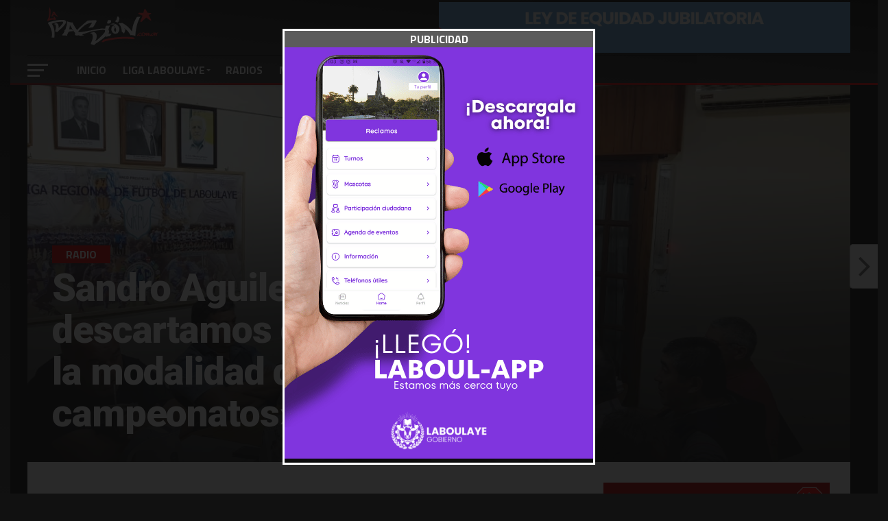

--- FILE ---
content_type: text/html; charset=UTF-8
request_url: https://lapasion.com.ar/2020/03/17/sandro-aguilera-no-descartamos-que-se-modifique-la-modalidad-de-los-campeonatos/
body_size: 31468
content:



<!DOCTYPE html>

<html lang="es">

<head>
<style type="text/css">

	    @keyframes customAni {
  0%,
  50%,
  100% {
  opacity: 1;
  scale: 1;
  }

  25%,
  75% {
  opacity: 0.3;
  scale: 0.9;
  }
}  

@media screen and (max-width: 768px) {
.banner-max{
	display: none;

}
}

@media screen and (min-width: 768px) {
.banner-moviles{
	display: none;

}
}

@media screen and (max-width: 900px) {
.position-banner{
	margin-bottom: -3px;
}
}

@media screen and (min-width: 900px) {
.position-banner{
	display: none;
}
}

@media screen and (min-width: 900px) {
.position-banner-max{
	position: absolute;
	top:3px;
	right: 0px;
	z-index: 1000;
	width: 600px;
	display: block;
	margin: auto;

}
}

@media screen and (max-width: 900px) {
.position-banner-max{
	display: none;
}
}

@media screen and (max-width: 1004px) {
.espacio-top-home{
	margin-top: 110px !important;

}
}

@media screen and (min-width: 1004px) {
.espacio-top-home{
	margin-top: 40px !important;

}
}
	
</style>


<meta charset="UTF-8" >

<meta name="viewport" id="viewport" content="width=device-width, initial-scale=1.0, maximum-scale=1.0, minimum-scale=1.0, user-scalable=no" />


<link rel="pingback" href="https://lapasion.com.ar/xmlrpc.php" />



<meta property="og:image" content="https://lapasion.com.ar/wp-content/uploads/2020/03/IMG-20200317-WA0032-1000x600.jpg" />

<meta name="twitter:image" content="https://lapasion.com.ar/wp-content/uploads/2020/03/IMG-20200317-WA0032-1000x600.jpg" />



<meta property="og:type" content="article" />


<meta property="og:description" content="El Presidente de la Liga Regional de Fútbol de Laboulaye habló en «La Pasión en PLAY» y se refirió a la situación sanitaria actual, y la posibilidad de que se modifique el formato del torneo. ¡Escuchá la nota completa! Si bien la Liga Regional de fútbol debía su comienzo recién para el próximo domingo 22, [&hellip;]" />

<meta name="twitter:card" content="summary">

<meta name="twitter:url" content="https://lapasion.com.ar/2020/03/17/sandro-aguilera-no-descartamos-que-se-modifique-la-modalidad-de-los-campeonatos/">

<meta name="twitter:title" content="Sandro Aguilera: «No descartamos que se modifique la modalidad de los campeonatos»">

<meta name="twitter:description" content="El Presidente de la Liga Regional de Fútbol de Laboulaye habló en «La Pasión en PLAY» y se refirió a la situación sanitaria actual, y la posibilidad de que se modifique el formato del torneo. ¡Escuchá la nota completa! Si bien la Liga Regional de fútbol debía su comienzo recién para el próximo domingo 22, [&hellip;]">



<meta name='robots' content='index, follow, max-image-preview:large, max-snippet:-1, max-video-preview:-1' />

	<!-- This site is optimized with the Yoast SEO plugin v26.5 - https://yoast.com/wordpress/plugins/seo/ -->
	<title>Sandro Aguilera: &quot;No descartamos que se modifique la modalidad de los campeonatos&quot; &#8902; La Pasión</title>
	<link rel="canonical" href="https://lapasion.com.ar/2020/03/17/sandro-aguilera-no-descartamos-que-se-modifique-la-modalidad-de-los-campeonatos/" />
	<meta property="og:locale" content="es_ES" />
	<meta property="og:type" content="article" />
	<meta property="og:title" content="Sandro Aguilera: &quot;No descartamos que se modifique la modalidad de los campeonatos&quot; &#8902; La Pasión" />
	<meta property="og:description" content="El Presidente de la Liga Regional de Fútbol de Laboulaye habló en «La Pasión en PLAY» y se refirió a la situación sanitaria actual, y la posibilidad de que se modifique el formato del torneo. ¡Escuchá la nota completa! Si bien la Liga Regional de fútbol debía su comienzo recién para el próximo domingo 22, [&hellip;]" />
	<meta property="og:url" content="https://lapasion.com.ar/2020/03/17/sandro-aguilera-no-descartamos-que-se-modifique-la-modalidad-de-los-campeonatos/" />
	<meta property="og:site_name" content="La Pasión" />
	<meta property="article:publisher" content="https://www.facebook.com/LaPasion.com.ar" />
	<meta property="article:published_time" content="2020-03-17T21:31:55+00:00" />
	<meta property="article:modified_time" content="2020-03-24T01:23:53+00:00" />
	<meta property="og:image" content="https://lapasion.com.ar/wp-content/uploads/2020/03/IMG-20200317-WA0032.jpg" />
	<meta property="og:image:width" content="1280" />
	<meta property="og:image:height" content="720" />
	<meta property="og:image:type" content="image/jpeg" />
	<meta name="author" content="Juan Manuel García" />
	<meta name="twitter:card" content="summary_large_image" />
	<meta name="twitter:creator" content="@lapasioncomar" />
	<meta name="twitter:site" content="@lapasioncomar" />
	<meta name="twitter:label1" content="Escrito por" />
	<meta name="twitter:data1" content="Juan Manuel García" />
	<meta name="twitter:label2" content="Tiempo de lectura" />
	<meta name="twitter:data2" content="2 minutos" />
	<script type="application/ld+json" class="yoast-schema-graph">{"@context":"https://schema.org","@graph":[{"@type":"Article","@id":"https://lapasion.com.ar/2020/03/17/sandro-aguilera-no-descartamos-que-se-modifique-la-modalidad-de-los-campeonatos/#article","isPartOf":{"@id":"https://lapasion.com.ar/2020/03/17/sandro-aguilera-no-descartamos-que-se-modifique-la-modalidad-de-los-campeonatos/"},"author":{"name":"Juan Manuel García","@id":"https://lapasion.com.ar/#/schema/person/cfda0c4758ad9281b8b22c16ed211395"},"headline":"Sandro Aguilera: «No descartamos que se modifique la modalidad de los campeonatos»","datePublished":"2020-03-17T21:31:55+00:00","dateModified":"2020-03-24T01:23:53+00:00","mainEntityOfPage":{"@id":"https://lapasion.com.ar/2020/03/17/sandro-aguilera-no-descartamos-que-se-modifique-la-modalidad-de-los-campeonatos/"},"wordCount":375,"commentCount":0,"publisher":{"@id":"https://lapasion.com.ar/#organization"},"image":{"@id":"https://lapasion.com.ar/2020/03/17/sandro-aguilera-no-descartamos-que-se-modifique-la-modalidad-de-los-campeonatos/#primaryimage"},"thumbnailUrl":"https://lapasion.com.ar/wp-content/uploads/2020/03/IMG-20200317-WA0032.jpg","keywords":["Coronavirus","destacada","presidente","sandro aguilera"],"articleSection":["Radio"],"inLanguage":"es","potentialAction":[{"@type":"CommentAction","name":"Comment","target":["https://lapasion.com.ar/2020/03/17/sandro-aguilera-no-descartamos-que-se-modifique-la-modalidad-de-los-campeonatos/#respond"]}]},{"@type":"WebPage","@id":"https://lapasion.com.ar/2020/03/17/sandro-aguilera-no-descartamos-que-se-modifique-la-modalidad-de-los-campeonatos/","url":"https://lapasion.com.ar/2020/03/17/sandro-aguilera-no-descartamos-que-se-modifique-la-modalidad-de-los-campeonatos/","name":"Sandro Aguilera: \"No descartamos que se modifique la modalidad de los campeonatos\" &#8902; La Pasión","isPartOf":{"@id":"https://lapasion.com.ar/#website"},"primaryImageOfPage":{"@id":"https://lapasion.com.ar/2020/03/17/sandro-aguilera-no-descartamos-que-se-modifique-la-modalidad-de-los-campeonatos/#primaryimage"},"image":{"@id":"https://lapasion.com.ar/2020/03/17/sandro-aguilera-no-descartamos-que-se-modifique-la-modalidad-de-los-campeonatos/#primaryimage"},"thumbnailUrl":"https://lapasion.com.ar/wp-content/uploads/2020/03/IMG-20200317-WA0032.jpg","datePublished":"2020-03-17T21:31:55+00:00","dateModified":"2020-03-24T01:23:53+00:00","breadcrumb":{"@id":"https://lapasion.com.ar/2020/03/17/sandro-aguilera-no-descartamos-que-se-modifique-la-modalidad-de-los-campeonatos/#breadcrumb"},"inLanguage":"es","potentialAction":[{"@type":"ReadAction","target":["https://lapasion.com.ar/2020/03/17/sandro-aguilera-no-descartamos-que-se-modifique-la-modalidad-de-los-campeonatos/"]}]},{"@type":"ImageObject","inLanguage":"es","@id":"https://lapasion.com.ar/2020/03/17/sandro-aguilera-no-descartamos-que-se-modifique-la-modalidad-de-los-campeonatos/#primaryimage","url":"https://lapasion.com.ar/wp-content/uploads/2020/03/IMG-20200317-WA0032.jpg","contentUrl":"https://lapasion.com.ar/wp-content/uploads/2020/03/IMG-20200317-WA0032.jpg","width":1280,"height":720},{"@type":"BreadcrumbList","@id":"https://lapasion.com.ar/2020/03/17/sandro-aguilera-no-descartamos-que-se-modifique-la-modalidad-de-los-campeonatos/#breadcrumb","itemListElement":[{"@type":"ListItem","position":1,"name":"Portada","item":"https://lapasion.com.ar/"},{"@type":"ListItem","position":2,"name":"Recientes","item":"https://lapasion.com.ar/latest-news/recientes/"},{"@type":"ListItem","position":3,"name":"Sandro Aguilera: «No descartamos que se modifique la modalidad de los campeonatos»"}]},{"@type":"WebSite","@id":"https://lapasion.com.ar/#website","url":"https://lapasion.com.ar/","name":"LaPasion.com.ar","description":"","publisher":{"@id":"https://lapasion.com.ar/#organization"},"alternateName":"La Pasión","potentialAction":[{"@type":"SearchAction","target":{"@type":"EntryPoint","urlTemplate":"https://lapasion.com.ar/?s={search_term_string}"},"query-input":{"@type":"PropertyValueSpecification","valueRequired":true,"valueName":"search_term_string"}}],"inLanguage":"es"},{"@type":"Organization","@id":"https://lapasion.com.ar/#organization","name":"LaPasion.com.ar","url":"https://lapasion.com.ar/","logo":{"@type":"ImageObject","inLanguage":"es","@id":"https://lapasion.com.ar/#/schema/logo/image/","url":"https://lapasion.com.ar/wp-content/uploads/2021/02/LAPASION-2021.jpg","contentUrl":"https://lapasion.com.ar/wp-content/uploads/2021/02/LAPASION-2021.jpg","width":1920,"height":1080,"caption":"LaPasion.com.ar"},"image":{"@id":"https://lapasion.com.ar/#/schema/logo/image/"},"sameAs":["https://www.facebook.com/LaPasion.com.ar","https://x.com/lapasioncomar","https://www.instagram.com/lapasion.com.ar/"]},{"@type":"Person","@id":"https://lapasion.com.ar/#/schema/person/cfda0c4758ad9281b8b22c16ed211395","name":"Juan Manuel García","image":{"@type":"ImageObject","inLanguage":"es","@id":"https://lapasion.com.ar/#/schema/person/image/","url":"https://secure.gravatar.com/avatar/0b278eeb44d192fd4673b68b6e871439dda6a3984168495e7b72d0850e89c15e?s=96&d=mm&r=g","contentUrl":"https://secure.gravatar.com/avatar/0b278eeb44d192fd4673b68b6e871439dda6a3984168495e7b72d0850e89c15e?s=96&d=mm&r=g","caption":"Juan Manuel García"},"url":"https://lapasion.com.ar/author/manu/"}]}</script>
	<!-- / Yoast SEO plugin. -->


<link rel='dns-prefetch' href='//fonts.googleapis.com' />
<link rel="alternate" type="application/rss+xml" title="La Pasión &raquo; Feed" href="https://lapasion.com.ar/feed/" />
<link rel="alternate" type="application/rss+xml" title="La Pasión &raquo; Feed de los comentarios" href="https://lapasion.com.ar/comments/feed/" />
<link rel="alternate" type="application/rss+xml" title="La Pasión &raquo; Comentario Sandro Aguilera: «No descartamos que se modifique la modalidad de los campeonatos» del feed" href="https://lapasion.com.ar/2020/03/17/sandro-aguilera-no-descartamos-que-se-modifique-la-modalidad-de-los-campeonatos/feed/" />
<link rel="alternate" title="oEmbed (JSON)" type="application/json+oembed" href="https://lapasion.com.ar/wp-json/oembed/1.0/embed?url=https%3A%2F%2Flapasion.com.ar%2F2020%2F03%2F17%2Fsandro-aguilera-no-descartamos-que-se-modifique-la-modalidad-de-los-campeonatos%2F" />
<link rel="alternate" title="oEmbed (XML)" type="text/xml+oembed" href="https://lapasion.com.ar/wp-json/oembed/1.0/embed?url=https%3A%2F%2Flapasion.com.ar%2F2020%2F03%2F17%2Fsandro-aguilera-no-descartamos-que-se-modifique-la-modalidad-de-los-campeonatos%2F&#038;format=xml" />
		<!-- This site uses the Google Analytics by MonsterInsights plugin v9.11.1 - Using Analytics tracking - https://www.monsterinsights.com/ -->
							<script src="//www.googletagmanager.com/gtag/js?id=G-J5NKYSWW44"  data-cfasync="false" data-wpfc-render="false" type="text/javascript" async></script>
			<script data-cfasync="false" data-wpfc-render="false" type="text/javascript">
				var mi_version = '9.11.1';
				var mi_track_user = true;
				var mi_no_track_reason = '';
								var MonsterInsightsDefaultLocations = {"page_location":"https:\/\/lapasion.com.ar\/2020\/03\/17\/sandro-aguilera-no-descartamos-que-se-modifique-la-modalidad-de-los-campeonatos\/"};
								if ( typeof MonsterInsightsPrivacyGuardFilter === 'function' ) {
					var MonsterInsightsLocations = (typeof MonsterInsightsExcludeQuery === 'object') ? MonsterInsightsPrivacyGuardFilter( MonsterInsightsExcludeQuery ) : MonsterInsightsPrivacyGuardFilter( MonsterInsightsDefaultLocations );
				} else {
					var MonsterInsightsLocations = (typeof MonsterInsightsExcludeQuery === 'object') ? MonsterInsightsExcludeQuery : MonsterInsightsDefaultLocations;
				}

								var disableStrs = [
										'ga-disable-G-J5NKYSWW44',
									];

				/* Function to detect opted out users */
				function __gtagTrackerIsOptedOut() {
					for (var index = 0; index < disableStrs.length; index++) {
						if (document.cookie.indexOf(disableStrs[index] + '=true') > -1) {
							return true;
						}
					}

					return false;
				}

				/* Disable tracking if the opt-out cookie exists. */
				if (__gtagTrackerIsOptedOut()) {
					for (var index = 0; index < disableStrs.length; index++) {
						window[disableStrs[index]] = true;
					}
				}

				/* Opt-out function */
				function __gtagTrackerOptout() {
					for (var index = 0; index < disableStrs.length; index++) {
						document.cookie = disableStrs[index] + '=true; expires=Thu, 31 Dec 2099 23:59:59 UTC; path=/';
						window[disableStrs[index]] = true;
					}
				}

				if ('undefined' === typeof gaOptout) {
					function gaOptout() {
						__gtagTrackerOptout();
					}
				}
								window.dataLayer = window.dataLayer || [];

				window.MonsterInsightsDualTracker = {
					helpers: {},
					trackers: {},
				};
				if (mi_track_user) {
					function __gtagDataLayer() {
						dataLayer.push(arguments);
					}

					function __gtagTracker(type, name, parameters) {
						if (!parameters) {
							parameters = {};
						}

						if (parameters.send_to) {
							__gtagDataLayer.apply(null, arguments);
							return;
						}

						if (type === 'event') {
														parameters.send_to = monsterinsights_frontend.v4_id;
							var hookName = name;
							if (typeof parameters['event_category'] !== 'undefined') {
								hookName = parameters['event_category'] + ':' + name;
							}

							if (typeof MonsterInsightsDualTracker.trackers[hookName] !== 'undefined') {
								MonsterInsightsDualTracker.trackers[hookName](parameters);
							} else {
								__gtagDataLayer('event', name, parameters);
							}
							
						} else {
							__gtagDataLayer.apply(null, arguments);
						}
					}

					__gtagTracker('js', new Date());
					__gtagTracker('set', {
						'developer_id.dZGIzZG': true,
											});
					if ( MonsterInsightsLocations.page_location ) {
						__gtagTracker('set', MonsterInsightsLocations);
					}
										__gtagTracker('config', 'G-J5NKYSWW44', {"forceSSL":"true","link_attribution":"true"} );
										window.gtag = __gtagTracker;										(function () {
						/* https://developers.google.com/analytics/devguides/collection/analyticsjs/ */
						/* ga and __gaTracker compatibility shim. */
						var noopfn = function () {
							return null;
						};
						var newtracker = function () {
							return new Tracker();
						};
						var Tracker = function () {
							return null;
						};
						var p = Tracker.prototype;
						p.get = noopfn;
						p.set = noopfn;
						p.send = function () {
							var args = Array.prototype.slice.call(arguments);
							args.unshift('send');
							__gaTracker.apply(null, args);
						};
						var __gaTracker = function () {
							var len = arguments.length;
							if (len === 0) {
								return;
							}
							var f = arguments[len - 1];
							if (typeof f !== 'object' || f === null || typeof f.hitCallback !== 'function') {
								if ('send' === arguments[0]) {
									var hitConverted, hitObject = false, action;
									if ('event' === arguments[1]) {
										if ('undefined' !== typeof arguments[3]) {
											hitObject = {
												'eventAction': arguments[3],
												'eventCategory': arguments[2],
												'eventLabel': arguments[4],
												'value': arguments[5] ? arguments[5] : 1,
											}
										}
									}
									if ('pageview' === arguments[1]) {
										if ('undefined' !== typeof arguments[2]) {
											hitObject = {
												'eventAction': 'page_view',
												'page_path': arguments[2],
											}
										}
									}
									if (typeof arguments[2] === 'object') {
										hitObject = arguments[2];
									}
									if (typeof arguments[5] === 'object') {
										Object.assign(hitObject, arguments[5]);
									}
									if ('undefined' !== typeof arguments[1].hitType) {
										hitObject = arguments[1];
										if ('pageview' === hitObject.hitType) {
											hitObject.eventAction = 'page_view';
										}
									}
									if (hitObject) {
										action = 'timing' === arguments[1].hitType ? 'timing_complete' : hitObject.eventAction;
										hitConverted = mapArgs(hitObject);
										__gtagTracker('event', action, hitConverted);
									}
								}
								return;
							}

							function mapArgs(args) {
								var arg, hit = {};
								var gaMap = {
									'eventCategory': 'event_category',
									'eventAction': 'event_action',
									'eventLabel': 'event_label',
									'eventValue': 'event_value',
									'nonInteraction': 'non_interaction',
									'timingCategory': 'event_category',
									'timingVar': 'name',
									'timingValue': 'value',
									'timingLabel': 'event_label',
									'page': 'page_path',
									'location': 'page_location',
									'title': 'page_title',
									'referrer' : 'page_referrer',
								};
								for (arg in args) {
																		if (!(!args.hasOwnProperty(arg) || !gaMap.hasOwnProperty(arg))) {
										hit[gaMap[arg]] = args[arg];
									} else {
										hit[arg] = args[arg];
									}
								}
								return hit;
							}

							try {
								f.hitCallback();
							} catch (ex) {
							}
						};
						__gaTracker.create = newtracker;
						__gaTracker.getByName = newtracker;
						__gaTracker.getAll = function () {
							return [];
						};
						__gaTracker.remove = noopfn;
						__gaTracker.loaded = true;
						window['__gaTracker'] = __gaTracker;
					})();
									} else {
										console.log("");
					(function () {
						function __gtagTracker() {
							return null;
						}

						window['__gtagTracker'] = __gtagTracker;
						window['gtag'] = __gtagTracker;
					})();
									}
			</script>
							<!-- / Google Analytics by MonsterInsights -->
		<!-- lapasion.com.ar is managing ads with Advanced Ads --><script id="lapas-ready">
			window.advanced_ads_ready=function(e,a){a=a||"complete";var d=function(e){return"interactive"===a?"loading"!==e:"complete"===e};d(document.readyState)?e():document.addEventListener("readystatechange",(function(a){d(a.target.readyState)&&e()}),{once:"interactive"===a})},window.advanced_ads_ready_queue=window.advanced_ads_ready_queue||[];		</script>
		<style id='wp-img-auto-sizes-contain-inline-css' type='text/css'>
img:is([sizes=auto i],[sizes^="auto," i]){contain-intrinsic-size:3000px 1500px}
/*# sourceURL=wp-img-auto-sizes-contain-inline-css */
</style>
<style id='wp-block-heading-inline-css' type='text/css'>
h1:where(.wp-block-heading).has-background,h2:where(.wp-block-heading).has-background,h3:where(.wp-block-heading).has-background,h4:where(.wp-block-heading).has-background,h5:where(.wp-block-heading).has-background,h6:where(.wp-block-heading).has-background{padding:1.25em 2.375em}h1.has-text-align-left[style*=writing-mode]:where([style*=vertical-lr]),h1.has-text-align-right[style*=writing-mode]:where([style*=vertical-rl]),h2.has-text-align-left[style*=writing-mode]:where([style*=vertical-lr]),h2.has-text-align-right[style*=writing-mode]:where([style*=vertical-rl]),h3.has-text-align-left[style*=writing-mode]:where([style*=vertical-lr]),h3.has-text-align-right[style*=writing-mode]:where([style*=vertical-rl]),h4.has-text-align-left[style*=writing-mode]:where([style*=vertical-lr]),h4.has-text-align-right[style*=writing-mode]:where([style*=vertical-rl]),h5.has-text-align-left[style*=writing-mode]:where([style*=vertical-lr]),h5.has-text-align-right[style*=writing-mode]:where([style*=vertical-rl]),h6.has-text-align-left[style*=writing-mode]:where([style*=vertical-lr]),h6.has-text-align-right[style*=writing-mode]:where([style*=vertical-rl]){rotate:180deg}
/*# sourceURL=https://lapasion.com.ar/wp-includes/blocks/heading/style.min.css */
</style>
<style id='wp-block-paragraph-inline-css' type='text/css'>
.is-small-text{font-size:.875em}.is-regular-text{font-size:1em}.is-large-text{font-size:2.25em}.is-larger-text{font-size:3em}.has-drop-cap:not(:focus):first-letter{float:left;font-size:8.4em;font-style:normal;font-weight:100;line-height:.68;margin:.05em .1em 0 0;text-transform:uppercase}body.rtl .has-drop-cap:not(:focus):first-letter{float:none;margin-left:.1em}p.has-drop-cap.has-background{overflow:hidden}:root :where(p.has-background){padding:1.25em 2.375em}:where(p.has-text-color:not(.has-link-color)) a{color:inherit}p.has-text-align-left[style*="writing-mode:vertical-lr"],p.has-text-align-right[style*="writing-mode:vertical-rl"]{rotate:180deg}
/*# sourceURL=https://lapasion.com.ar/wp-includes/blocks/paragraph/style.min.css */
</style>
<style id='wp-emoji-styles-inline-css' type='text/css'>

	img.wp-smiley, img.emoji {
		display: inline !important;
		border: none !important;
		box-shadow: none !important;
		height: 1em !important;
		width: 1em !important;
		margin: 0 0.07em !important;
		vertical-align: -0.1em !important;
		background: none !important;
		padding: 0 !important;
	}
/*# sourceURL=wp-emoji-styles-inline-css */
</style>
<style id='wp-block-library-inline-css' type='text/css'>
:root{--wp-block-synced-color:#7a00df;--wp-block-synced-color--rgb:122,0,223;--wp-bound-block-color:var(--wp-block-synced-color);--wp-editor-canvas-background:#ddd;--wp-admin-theme-color:#007cba;--wp-admin-theme-color--rgb:0,124,186;--wp-admin-theme-color-darker-10:#006ba1;--wp-admin-theme-color-darker-10--rgb:0,107,160.5;--wp-admin-theme-color-darker-20:#005a87;--wp-admin-theme-color-darker-20--rgb:0,90,135;--wp-admin-border-width-focus:2px}@media (min-resolution:192dpi){:root{--wp-admin-border-width-focus:1.5px}}.wp-element-button{cursor:pointer}:root .has-very-light-gray-background-color{background-color:#eee}:root .has-very-dark-gray-background-color{background-color:#313131}:root .has-very-light-gray-color{color:#eee}:root .has-very-dark-gray-color{color:#313131}:root .has-vivid-green-cyan-to-vivid-cyan-blue-gradient-background{background:linear-gradient(135deg,#00d084,#0693e3)}:root .has-purple-crush-gradient-background{background:linear-gradient(135deg,#34e2e4,#4721fb 50%,#ab1dfe)}:root .has-hazy-dawn-gradient-background{background:linear-gradient(135deg,#faaca8,#dad0ec)}:root .has-subdued-olive-gradient-background{background:linear-gradient(135deg,#fafae1,#67a671)}:root .has-atomic-cream-gradient-background{background:linear-gradient(135deg,#fdd79a,#004a59)}:root .has-nightshade-gradient-background{background:linear-gradient(135deg,#330968,#31cdcf)}:root .has-midnight-gradient-background{background:linear-gradient(135deg,#020381,#2874fc)}:root{--wp--preset--font-size--normal:16px;--wp--preset--font-size--huge:42px}.has-regular-font-size{font-size:1em}.has-larger-font-size{font-size:2.625em}.has-normal-font-size{font-size:var(--wp--preset--font-size--normal)}.has-huge-font-size{font-size:var(--wp--preset--font-size--huge)}.has-text-align-center{text-align:center}.has-text-align-left{text-align:left}.has-text-align-right{text-align:right}.has-fit-text{white-space:nowrap!important}#end-resizable-editor-section{display:none}.aligncenter{clear:both}.items-justified-left{justify-content:flex-start}.items-justified-center{justify-content:center}.items-justified-right{justify-content:flex-end}.items-justified-space-between{justify-content:space-between}.screen-reader-text{border:0;clip-path:inset(50%);height:1px;margin:-1px;overflow:hidden;padding:0;position:absolute;width:1px;word-wrap:normal!important}.screen-reader-text:focus{background-color:#ddd;clip-path:none;color:#444;display:block;font-size:1em;height:auto;left:5px;line-height:normal;padding:15px 23px 14px;text-decoration:none;top:5px;width:auto;z-index:100000}html :where(.has-border-color){border-style:solid}html :where([style*=border-top-color]){border-top-style:solid}html :where([style*=border-right-color]){border-right-style:solid}html :where([style*=border-bottom-color]){border-bottom-style:solid}html :where([style*=border-left-color]){border-left-style:solid}html :where([style*=border-width]){border-style:solid}html :where([style*=border-top-width]){border-top-style:solid}html :where([style*=border-right-width]){border-right-style:solid}html :where([style*=border-bottom-width]){border-bottom-style:solid}html :where([style*=border-left-width]){border-left-style:solid}html :where(img[class*=wp-image-]){height:auto;max-width:100%}:where(figure){margin:0 0 1em}html :where(.is-position-sticky){--wp-admin--admin-bar--position-offset:var(--wp-admin--admin-bar--height,0px)}@media screen and (max-width:600px){html :where(.is-position-sticky){--wp-admin--admin-bar--position-offset:0px}}

/*# sourceURL=wp-block-library-inline-css */
</style><style id='wp-block-image-inline-css' type='text/css'>
.wp-block-image>a,.wp-block-image>figure>a{display:inline-block}.wp-block-image img{box-sizing:border-box;height:auto;max-width:100%;vertical-align:bottom}@media not (prefers-reduced-motion){.wp-block-image img.hide{visibility:hidden}.wp-block-image img.show{animation:show-content-image .4s}}.wp-block-image[style*=border-radius] img,.wp-block-image[style*=border-radius]>a{border-radius:inherit}.wp-block-image.has-custom-border img{box-sizing:border-box}.wp-block-image.aligncenter{text-align:center}.wp-block-image.alignfull>a,.wp-block-image.alignwide>a{width:100%}.wp-block-image.alignfull img,.wp-block-image.alignwide img{height:auto;width:100%}.wp-block-image .aligncenter,.wp-block-image .alignleft,.wp-block-image .alignright,.wp-block-image.aligncenter,.wp-block-image.alignleft,.wp-block-image.alignright{display:table}.wp-block-image .aligncenter>figcaption,.wp-block-image .alignleft>figcaption,.wp-block-image .alignright>figcaption,.wp-block-image.aligncenter>figcaption,.wp-block-image.alignleft>figcaption,.wp-block-image.alignright>figcaption{caption-side:bottom;display:table-caption}.wp-block-image .alignleft{float:left;margin:.5em 1em .5em 0}.wp-block-image .alignright{float:right;margin:.5em 0 .5em 1em}.wp-block-image .aligncenter{margin-left:auto;margin-right:auto}.wp-block-image :where(figcaption){margin-bottom:1em;margin-top:.5em}.wp-block-image.is-style-circle-mask img{border-radius:9999px}@supports ((-webkit-mask-image:none) or (mask-image:none)) or (-webkit-mask-image:none){.wp-block-image.is-style-circle-mask img{border-radius:0;-webkit-mask-image:url('data:image/svg+xml;utf8,<svg viewBox="0 0 100 100" xmlns="http://www.w3.org/2000/svg"><circle cx="50" cy="50" r="50"/></svg>');mask-image:url('data:image/svg+xml;utf8,<svg viewBox="0 0 100 100" xmlns="http://www.w3.org/2000/svg"><circle cx="50" cy="50" r="50"/></svg>');mask-mode:alpha;-webkit-mask-position:center;mask-position:center;-webkit-mask-repeat:no-repeat;mask-repeat:no-repeat;-webkit-mask-size:contain;mask-size:contain}}:root :where(.wp-block-image.is-style-rounded img,.wp-block-image .is-style-rounded img){border-radius:9999px}.wp-block-image figure{margin:0}.wp-lightbox-container{display:flex;flex-direction:column;position:relative}.wp-lightbox-container img{cursor:zoom-in}.wp-lightbox-container img:hover+button{opacity:1}.wp-lightbox-container button{align-items:center;backdrop-filter:blur(16px) saturate(180%);background-color:#5a5a5a40;border:none;border-radius:4px;cursor:zoom-in;display:flex;height:20px;justify-content:center;opacity:0;padding:0;position:absolute;right:16px;text-align:center;top:16px;width:20px;z-index:100}@media not (prefers-reduced-motion){.wp-lightbox-container button{transition:opacity .2s ease}}.wp-lightbox-container button:focus-visible{outline:3px auto #5a5a5a40;outline:3px auto -webkit-focus-ring-color;outline-offset:3px}.wp-lightbox-container button:hover{cursor:pointer;opacity:1}.wp-lightbox-container button:focus{opacity:1}.wp-lightbox-container button:focus,.wp-lightbox-container button:hover,.wp-lightbox-container button:not(:hover):not(:active):not(.has-background){background-color:#5a5a5a40;border:none}.wp-lightbox-overlay{box-sizing:border-box;cursor:zoom-out;height:100vh;left:0;overflow:hidden;position:fixed;top:0;visibility:hidden;width:100%;z-index:100000}.wp-lightbox-overlay .close-button{align-items:center;cursor:pointer;display:flex;justify-content:center;min-height:40px;min-width:40px;padding:0;position:absolute;right:calc(env(safe-area-inset-right) + 16px);top:calc(env(safe-area-inset-top) + 16px);z-index:5000000}.wp-lightbox-overlay .close-button:focus,.wp-lightbox-overlay .close-button:hover,.wp-lightbox-overlay .close-button:not(:hover):not(:active):not(.has-background){background:none;border:none}.wp-lightbox-overlay .lightbox-image-container{height:var(--wp--lightbox-container-height);left:50%;overflow:hidden;position:absolute;top:50%;transform:translate(-50%,-50%);transform-origin:top left;width:var(--wp--lightbox-container-width);z-index:9999999999}.wp-lightbox-overlay .wp-block-image{align-items:center;box-sizing:border-box;display:flex;height:100%;justify-content:center;margin:0;position:relative;transform-origin:0 0;width:100%;z-index:3000000}.wp-lightbox-overlay .wp-block-image img{height:var(--wp--lightbox-image-height);min-height:var(--wp--lightbox-image-height);min-width:var(--wp--lightbox-image-width);width:var(--wp--lightbox-image-width)}.wp-lightbox-overlay .wp-block-image figcaption{display:none}.wp-lightbox-overlay button{background:none;border:none}.wp-lightbox-overlay .scrim{background-color:#fff;height:100%;opacity:.9;position:absolute;width:100%;z-index:2000000}.wp-lightbox-overlay.active{visibility:visible}@media not (prefers-reduced-motion){.wp-lightbox-overlay.active{animation:turn-on-visibility .25s both}.wp-lightbox-overlay.active img{animation:turn-on-visibility .35s both}.wp-lightbox-overlay.show-closing-animation:not(.active){animation:turn-off-visibility .35s both}.wp-lightbox-overlay.show-closing-animation:not(.active) img{animation:turn-off-visibility .25s both}.wp-lightbox-overlay.zoom.active{animation:none;opacity:1;visibility:visible}.wp-lightbox-overlay.zoom.active .lightbox-image-container{animation:lightbox-zoom-in .4s}.wp-lightbox-overlay.zoom.active .lightbox-image-container img{animation:none}.wp-lightbox-overlay.zoom.active .scrim{animation:turn-on-visibility .4s forwards}.wp-lightbox-overlay.zoom.show-closing-animation:not(.active){animation:none}.wp-lightbox-overlay.zoom.show-closing-animation:not(.active) .lightbox-image-container{animation:lightbox-zoom-out .4s}.wp-lightbox-overlay.zoom.show-closing-animation:not(.active) .lightbox-image-container img{animation:none}.wp-lightbox-overlay.zoom.show-closing-animation:not(.active) .scrim{animation:turn-off-visibility .4s forwards}}@keyframes show-content-image{0%{visibility:hidden}99%{visibility:hidden}to{visibility:visible}}@keyframes turn-on-visibility{0%{opacity:0}to{opacity:1}}@keyframes turn-off-visibility{0%{opacity:1;visibility:visible}99%{opacity:0;visibility:visible}to{opacity:0;visibility:hidden}}@keyframes lightbox-zoom-in{0%{transform:translate(calc((-100vw + var(--wp--lightbox-scrollbar-width))/2 + var(--wp--lightbox-initial-left-position)),calc(-50vh + var(--wp--lightbox-initial-top-position))) scale(var(--wp--lightbox-scale))}to{transform:translate(-50%,-50%) scale(1)}}@keyframes lightbox-zoom-out{0%{transform:translate(-50%,-50%) scale(1);visibility:visible}99%{visibility:visible}to{transform:translate(calc((-100vw + var(--wp--lightbox-scrollbar-width))/2 + var(--wp--lightbox-initial-left-position)),calc(-50vh + var(--wp--lightbox-initial-top-position))) scale(var(--wp--lightbox-scale));visibility:hidden}}
/*# sourceURL=https://lapasion.com.ar/wp-includes/blocks/image/style.min.css */
</style>
<style id='wp-block-audio-inline-css' type='text/css'>
.wp-block-audio{box-sizing:border-box}.wp-block-audio :where(figcaption){margin-bottom:1em;margin-top:.5em}.wp-block-audio audio{min-width:300px;width:100%}
/*# sourceURL=https://lapasion.com.ar/wp-includes/blocks/audio/style.min.css */
</style>
<style id='global-styles-inline-css' type='text/css'>
:root{--wp--preset--aspect-ratio--square: 1;--wp--preset--aspect-ratio--4-3: 4/3;--wp--preset--aspect-ratio--3-4: 3/4;--wp--preset--aspect-ratio--3-2: 3/2;--wp--preset--aspect-ratio--2-3: 2/3;--wp--preset--aspect-ratio--16-9: 16/9;--wp--preset--aspect-ratio--9-16: 9/16;--wp--preset--color--black: #000000;--wp--preset--color--cyan-bluish-gray: #abb8c3;--wp--preset--color--white: #ffffff;--wp--preset--color--pale-pink: #f78da7;--wp--preset--color--vivid-red: #cf2e2e;--wp--preset--color--luminous-vivid-orange: #ff6900;--wp--preset--color--luminous-vivid-amber: #fcb900;--wp--preset--color--light-green-cyan: #7bdcb5;--wp--preset--color--vivid-green-cyan: #00d084;--wp--preset--color--pale-cyan-blue: #8ed1fc;--wp--preset--color--vivid-cyan-blue: #0693e3;--wp--preset--color--vivid-purple: #9b51e0;--wp--preset--gradient--vivid-cyan-blue-to-vivid-purple: linear-gradient(135deg,rgb(6,147,227) 0%,rgb(155,81,224) 100%);--wp--preset--gradient--light-green-cyan-to-vivid-green-cyan: linear-gradient(135deg,rgb(122,220,180) 0%,rgb(0,208,130) 100%);--wp--preset--gradient--luminous-vivid-amber-to-luminous-vivid-orange: linear-gradient(135deg,rgb(252,185,0) 0%,rgb(255,105,0) 100%);--wp--preset--gradient--luminous-vivid-orange-to-vivid-red: linear-gradient(135deg,rgb(255,105,0) 0%,rgb(207,46,46) 100%);--wp--preset--gradient--very-light-gray-to-cyan-bluish-gray: linear-gradient(135deg,rgb(238,238,238) 0%,rgb(169,184,195) 100%);--wp--preset--gradient--cool-to-warm-spectrum: linear-gradient(135deg,rgb(74,234,220) 0%,rgb(151,120,209) 20%,rgb(207,42,186) 40%,rgb(238,44,130) 60%,rgb(251,105,98) 80%,rgb(254,248,76) 100%);--wp--preset--gradient--blush-light-purple: linear-gradient(135deg,rgb(255,206,236) 0%,rgb(152,150,240) 100%);--wp--preset--gradient--blush-bordeaux: linear-gradient(135deg,rgb(254,205,165) 0%,rgb(254,45,45) 50%,rgb(107,0,62) 100%);--wp--preset--gradient--luminous-dusk: linear-gradient(135deg,rgb(255,203,112) 0%,rgb(199,81,192) 50%,rgb(65,88,208) 100%);--wp--preset--gradient--pale-ocean: linear-gradient(135deg,rgb(255,245,203) 0%,rgb(182,227,212) 50%,rgb(51,167,181) 100%);--wp--preset--gradient--electric-grass: linear-gradient(135deg,rgb(202,248,128) 0%,rgb(113,206,126) 100%);--wp--preset--gradient--midnight: linear-gradient(135deg,rgb(2,3,129) 0%,rgb(40,116,252) 100%);--wp--preset--font-size--small: 13px;--wp--preset--font-size--medium: 20px;--wp--preset--font-size--large: 36px;--wp--preset--font-size--x-large: 42px;--wp--preset--spacing--20: 0.44rem;--wp--preset--spacing--30: 0.67rem;--wp--preset--spacing--40: 1rem;--wp--preset--spacing--50: 1.5rem;--wp--preset--spacing--60: 2.25rem;--wp--preset--spacing--70: 3.38rem;--wp--preset--spacing--80: 5.06rem;--wp--preset--shadow--natural: 6px 6px 9px rgba(0, 0, 0, 0.2);--wp--preset--shadow--deep: 12px 12px 50px rgba(0, 0, 0, 0.4);--wp--preset--shadow--sharp: 6px 6px 0px rgba(0, 0, 0, 0.2);--wp--preset--shadow--outlined: 6px 6px 0px -3px rgb(255, 255, 255), 6px 6px rgb(0, 0, 0);--wp--preset--shadow--crisp: 6px 6px 0px rgb(0, 0, 0);}:where(.is-layout-flex){gap: 0.5em;}:where(.is-layout-grid){gap: 0.5em;}body .is-layout-flex{display: flex;}.is-layout-flex{flex-wrap: wrap;align-items: center;}.is-layout-flex > :is(*, div){margin: 0;}body .is-layout-grid{display: grid;}.is-layout-grid > :is(*, div){margin: 0;}:where(.wp-block-columns.is-layout-flex){gap: 2em;}:where(.wp-block-columns.is-layout-grid){gap: 2em;}:where(.wp-block-post-template.is-layout-flex){gap: 1.25em;}:where(.wp-block-post-template.is-layout-grid){gap: 1.25em;}.has-black-color{color: var(--wp--preset--color--black) !important;}.has-cyan-bluish-gray-color{color: var(--wp--preset--color--cyan-bluish-gray) !important;}.has-white-color{color: var(--wp--preset--color--white) !important;}.has-pale-pink-color{color: var(--wp--preset--color--pale-pink) !important;}.has-vivid-red-color{color: var(--wp--preset--color--vivid-red) !important;}.has-luminous-vivid-orange-color{color: var(--wp--preset--color--luminous-vivid-orange) !important;}.has-luminous-vivid-amber-color{color: var(--wp--preset--color--luminous-vivid-amber) !important;}.has-light-green-cyan-color{color: var(--wp--preset--color--light-green-cyan) !important;}.has-vivid-green-cyan-color{color: var(--wp--preset--color--vivid-green-cyan) !important;}.has-pale-cyan-blue-color{color: var(--wp--preset--color--pale-cyan-blue) !important;}.has-vivid-cyan-blue-color{color: var(--wp--preset--color--vivid-cyan-blue) !important;}.has-vivid-purple-color{color: var(--wp--preset--color--vivid-purple) !important;}.has-black-background-color{background-color: var(--wp--preset--color--black) !important;}.has-cyan-bluish-gray-background-color{background-color: var(--wp--preset--color--cyan-bluish-gray) !important;}.has-white-background-color{background-color: var(--wp--preset--color--white) !important;}.has-pale-pink-background-color{background-color: var(--wp--preset--color--pale-pink) !important;}.has-vivid-red-background-color{background-color: var(--wp--preset--color--vivid-red) !important;}.has-luminous-vivid-orange-background-color{background-color: var(--wp--preset--color--luminous-vivid-orange) !important;}.has-luminous-vivid-amber-background-color{background-color: var(--wp--preset--color--luminous-vivid-amber) !important;}.has-light-green-cyan-background-color{background-color: var(--wp--preset--color--light-green-cyan) !important;}.has-vivid-green-cyan-background-color{background-color: var(--wp--preset--color--vivid-green-cyan) !important;}.has-pale-cyan-blue-background-color{background-color: var(--wp--preset--color--pale-cyan-blue) !important;}.has-vivid-cyan-blue-background-color{background-color: var(--wp--preset--color--vivid-cyan-blue) !important;}.has-vivid-purple-background-color{background-color: var(--wp--preset--color--vivid-purple) !important;}.has-black-border-color{border-color: var(--wp--preset--color--black) !important;}.has-cyan-bluish-gray-border-color{border-color: var(--wp--preset--color--cyan-bluish-gray) !important;}.has-white-border-color{border-color: var(--wp--preset--color--white) !important;}.has-pale-pink-border-color{border-color: var(--wp--preset--color--pale-pink) !important;}.has-vivid-red-border-color{border-color: var(--wp--preset--color--vivid-red) !important;}.has-luminous-vivid-orange-border-color{border-color: var(--wp--preset--color--luminous-vivid-orange) !important;}.has-luminous-vivid-amber-border-color{border-color: var(--wp--preset--color--luminous-vivid-amber) !important;}.has-light-green-cyan-border-color{border-color: var(--wp--preset--color--light-green-cyan) !important;}.has-vivid-green-cyan-border-color{border-color: var(--wp--preset--color--vivid-green-cyan) !important;}.has-pale-cyan-blue-border-color{border-color: var(--wp--preset--color--pale-cyan-blue) !important;}.has-vivid-cyan-blue-border-color{border-color: var(--wp--preset--color--vivid-cyan-blue) !important;}.has-vivid-purple-border-color{border-color: var(--wp--preset--color--vivid-purple) !important;}.has-vivid-cyan-blue-to-vivid-purple-gradient-background{background: var(--wp--preset--gradient--vivid-cyan-blue-to-vivid-purple) !important;}.has-light-green-cyan-to-vivid-green-cyan-gradient-background{background: var(--wp--preset--gradient--light-green-cyan-to-vivid-green-cyan) !important;}.has-luminous-vivid-amber-to-luminous-vivid-orange-gradient-background{background: var(--wp--preset--gradient--luminous-vivid-amber-to-luminous-vivid-orange) !important;}.has-luminous-vivid-orange-to-vivid-red-gradient-background{background: var(--wp--preset--gradient--luminous-vivid-orange-to-vivid-red) !important;}.has-very-light-gray-to-cyan-bluish-gray-gradient-background{background: var(--wp--preset--gradient--very-light-gray-to-cyan-bluish-gray) !important;}.has-cool-to-warm-spectrum-gradient-background{background: var(--wp--preset--gradient--cool-to-warm-spectrum) !important;}.has-blush-light-purple-gradient-background{background: var(--wp--preset--gradient--blush-light-purple) !important;}.has-blush-bordeaux-gradient-background{background: var(--wp--preset--gradient--blush-bordeaux) !important;}.has-luminous-dusk-gradient-background{background: var(--wp--preset--gradient--luminous-dusk) !important;}.has-pale-ocean-gradient-background{background: var(--wp--preset--gradient--pale-ocean) !important;}.has-electric-grass-gradient-background{background: var(--wp--preset--gradient--electric-grass) !important;}.has-midnight-gradient-background{background: var(--wp--preset--gradient--midnight) !important;}.has-small-font-size{font-size: var(--wp--preset--font-size--small) !important;}.has-medium-font-size{font-size: var(--wp--preset--font-size--medium) !important;}.has-large-font-size{font-size: var(--wp--preset--font-size--large) !important;}.has-x-large-font-size{font-size: var(--wp--preset--font-size--x-large) !important;}
/*# sourceURL=global-styles-inline-css */
</style>

<style id='classic-theme-styles-inline-css' type='text/css'>
/*! This file is auto-generated */
.wp-block-button__link{color:#fff;background-color:#32373c;border-radius:9999px;box-shadow:none;text-decoration:none;padding:calc(.667em + 2px) calc(1.333em + 2px);font-size:1.125em}.wp-block-file__button{background:#32373c;color:#fff;text-decoration:none}
/*# sourceURL=/wp-includes/css/classic-themes.min.css */
</style>
<link rel='stylesheet' id='wp-components-css' href='https://lapasion.com.ar/wp-includes/css/dist/components/style.min.css?ver=6.9' type='text/css' media='all' />
<link rel='stylesheet' id='wp-preferences-css' href='https://lapasion.com.ar/wp-includes/css/dist/preferences/style.min.css?ver=6.9' type='text/css' media='all' />
<link rel='stylesheet' id='wp-block-editor-css' href='https://lapasion.com.ar/wp-includes/css/dist/block-editor/style.min.css?ver=6.9' type='text/css' media='all' />
<link rel='stylesheet' id='popup-maker-block-library-style-css' href='https://lapasion.com.ar/wp-content/plugins/popup-maker/dist/packages/block-library-style.css?ver=dbea705cfafe089d65f1' type='text/css' media='all' />
<link rel='stylesheet' id='bplugins-plyrio-css' href='https://lapasion.com.ar/wp-content/plugins/super-video-player/public/css/player-style.css?ver=1.8.6' type='text/css' media='all' />
<link rel='stylesheet' id='dashicons-css' href='https://lapasion.com.ar/wp-includes/css/dashicons.min.css?ver=6.9' type='text/css' media='all' />
<link rel='stylesheet' id='sportspress-general-css' href='//lapasion.com.ar/wp-content/plugins/sportspress-pro/includes/sportspress/assets/css/sportspress.css?ver=2.7.26' type='text/css' media='all' />
<link rel='stylesheet' id='sportspress-icons-css' href='//lapasion.com.ar/wp-content/plugins/sportspress-pro/includes/sportspress/assets/css/icons.css?ver=2.7.26' type='text/css' media='all' />
<link rel='stylesheet' id='sportspress-league-menu-css' href='//lapasion.com.ar/wp-content/plugins/sportspress-pro/includes/sportspress-league-menu/css/sportspress-league-menu.css?ver=2.1.2' type='text/css' media='all' />
<link rel='stylesheet' id='sportspress-event-statistics-css' href='//lapasion.com.ar/wp-content/plugins/sportspress-pro/includes/sportspress-match-stats/css/sportspress-match-stats.css?ver=2.2' type='text/css' media='all' />
<link rel='stylesheet' id='sportspress-results-matrix-css' href='//lapasion.com.ar/wp-content/plugins/sportspress-pro/includes/sportspress-results-matrix/css/sportspress-results-matrix.css?ver=2.6.9' type='text/css' media='all' />
<link rel='stylesheet' id='sportspress-scoreboard-css' href='//lapasion.com.ar/wp-content/plugins/sportspress-pro/includes/sportspress-scoreboard/css/sportspress-scoreboard.css?ver=2.6.11' type='text/css' media='all' />
<link rel='stylesheet' id='sportspress-scoreboard-ltr-css' href='//lapasion.com.ar/wp-content/plugins/sportspress-pro/includes/sportspress-scoreboard/css/sportspress-scoreboard-ltr.css?ver=2.6.11' type='text/css' media='all' />
<link rel='stylesheet' id='sportspress-timelines-css' href='//lapasion.com.ar/wp-content/plugins/sportspress-pro/includes/sportspress-timelines/css/sportspress-timelines.css?ver=2.6' type='text/css' media='all' />
<link rel='stylesheet' id='sportspress-tournaments-css' href='//lapasion.com.ar/wp-content/plugins/sportspress-pro/includes/sportspress-tournaments/css/sportspress-tournaments.css?ver=2.6.21' type='text/css' media='all' />
<link rel='stylesheet' id='sportspress-tournaments-ltr-css' href='//lapasion.com.ar/wp-content/plugins/sportspress-pro/includes/sportspress-tournaments/css/sportspress-tournaments-ltr.css?ver=2.6.21' type='text/css' media='all' />
<link rel='stylesheet' id='jquery-bracket-css' href='//lapasion.com.ar/wp-content/plugins/sportspress-pro/includes/sportspress-tournaments/css/jquery.bracket.min.css?ver=0.11.0' type='text/css' media='all' />
<link rel='stylesheet' id='sportspress-user-scores-css' href='//lapasion.com.ar/wp-content/plugins/sportspress-pro/includes/sportspress-user-scores/css/sportspress-user-scores.css?ver=2.3' type='text/css' media='all' />
<link rel='stylesheet' id='lsfs-css-css' href='https://lapasion.com.ar/wp-content/plugins/live-scores-for-sportspress/assets/css/lsfs.min.css?ver=6.9' type='text/css' media='all' />
<link rel='stylesheet' id='mvp-custom-style-css' href='https://lapasion.com.ar/wp-content/themes/the-league/style.css?ver=6.9' type='text/css' media='all' />
<style id='mvp-custom-style-inline-css' type='text/css'>


#mvp-wallpaper {
	background: url() no-repeat 50% 0;
	}

a,
a:visited,
.post-info-name a,
ul.mvp-author-info-list li.mvp-author-info-name span a,
.woocommerce .woocommerce-breadcrumb a {
	color: #d40000;
	}

#mvp-comments-button a,
#mvp-comments-button span.mvp-comment-but-text,
a.mvp-inf-more-but,
.sp-template a,
.sp-data-table a {
	color: #d40000 !important;
	}

#mvp-comments-button a:hover,
#mvp-comments-button span.mvp-comment-but-text:hover,
a.mvp-inf-more-but:hover {
	border: 1px solid #d40000;
	color: #d40000 !important;
	}

a:hover,
.mvp-feat4-sub-text h2 a:hover,
span.mvp-widget-head-link a,
.mvp-widget-list-text1 h2 a:hover,
.mvp-blog-story-text h2 a:hover,
.mvp-side-tab-text h2 a:hover,
.mvp-more-post-text h2 a:hover,
span.mvp-blog-story-author a,
.woocommerce .woocommerce-breadcrumb a:hover,
#mvp-side-wrap a:hover,
.mvp-post-info-top h3 a:hover,
#mvp-side-wrap .mvp-widget-feat-text h3 a:hover,
.mvp-widget-author-text h3 a:hover,
#mvp-side-wrap .mvp-widget-author-text h3 a:hover,
.mvp-feat5-text h2 a:hover {
	color: #0d0d0d !important;
	}

#mvp-main-nav-wrap,
#mvp-fly-wrap,
ul.mvp-fly-soc-list li a:hover {
	background: #ffffff;
	}

ul.mvp-fly-soc-list li a {
	color: #ffffff !important;
	}

#mvp-nav-menu ul li a,
span.mvp-nav-soc-head,
span.mvp-nav-search-but,
span.mvp-nav-soc-but,
nav.mvp-fly-nav-menu ul li.menu-item-has-children:after,
nav.mvp-fly-nav-menu ul li.menu-item-has-children.tog-minus:after,
nav.mvp-fly-nav-menu ul li a,
span.mvp-fly-soc-head {
	color: #ffffff;
	}

ul.mvp-fly-soc-list li a:hover {
	color: #ffffff !important;
	}

.mvp-fly-but-wrap span,
ul.mvp-fly-soc-list li a {
	background: #ffffff;
	}

ul.mvp-fly-soc-list li a:hover {
	border: 2px solid #ffffff;
	}

#mvp-nav-menu ul li.menu-item-has-children ul.sub-menu li a:after,
#mvp-nav-menu ul li.menu-item-has-children ul.sub-menu li ul.sub-menu li a:after,
#mvp-nav-menu ul li.menu-item-has-children ul.sub-menu li ul.sub-menu li ul.sub-menu li a:after,
#mvp-nav-menu ul li.menu-item-has-children ul.mvp-mega-list li a:after,
#mvp-nav-menu ul li.menu-item-has-children a:after {
	border-color: #ffffff transparent transparent transparent;
	}

#mvp-nav-menu ul li:hover a,
span.mvp-nav-search-but:hover,
span.mvp-nav-soc-but:hover,
#mvp-nav-menu ul li ul.mvp-mega-list li a:hover,
nav.mvp-fly-nav-menu ul li a:hover {
	color: #d90000 !important;
	}

#mvp-nav-menu ul li:hover a {
	border-bottom: 1px solid #d90000;
	}

.mvp-fly-but-wrap:hover span {
	background: #d90000;
	}

#mvp-nav-menu ul li.menu-item-has-children:hover a:after {
	border-color: #d90000 transparent transparent transparent !important;
	}

ul.mvp-score-list li:hover {
	border: 1px solid #d90000;
	}

.es-nav span:hover a,
ul.mvp-side-tab-list li span.mvp-side-tab-head i {
	color: #d90000;
	}

span.mvp-feat1-cat,
.mvp-vid-box-wrap,
span.mvp-post-cat,
.mvp-prev-next-text a,
.mvp-prev-next-text a:visited,
.mvp-prev-next-text a:hover,
.mvp-mob-soc-share-but,
.mvp-scores-status,
.sportspress h1.mvp-post-title .sp-player-number {
	background: #d90000;
	}

.sp-table-caption {
	background: #d90000 !important;
	}

.woocommerce .star-rating span:before,
.woocommerce-message:before,
.woocommerce-info:before,
.woocommerce-message:before {
	color: #d90000;
	}

.woocommerce .widget_price_filter .ui-slider .ui-slider-range,
.woocommerce .widget_price_filter .ui-slider .ui-slider-handle,
.woocommerce span.onsale,
.woocommerce #respond input#submit.alt,
.woocommerce a.button.alt,
.woocommerce button.button.alt,
.woocommerce input.button.alt,
.woocommerce #respond input#submit.alt:hover,
.woocommerce a.button.alt:hover,
.woocommerce button.button.alt:hover,
.woocommerce input.button.alt:hover {
	background-color: #d90000;
	}

span.mvp-sec-head,
.mvp-authors-name {
	border-bottom: 1px solid #d90000;
	}

.woocommerce-error,
.woocommerce-info,
.woocommerce-message {
	border-top-color: #d90000;
	}

#mvp-nav-menu ul li a,
nav.mvp-fly-nav-menu ul li a,
#mvp-foot-nav ul.menu li a,
#mvp-foot-menu ul.menu li a {
	font-family: 'Titillium Web', sans-serif;
	}

body,
.mvp-feat1-text p,
.mvp-feat4-main-text p,
.mvp-feat2-main-text p,
.mvp-feat3-main-text p,
.mvp-feat4-sub-text p,
.mvp-widget-list-text1 p,
.mvp-blog-story-text p,
.mvp-blog-story-info,
span.mvp-post-excerpt,
ul.mvp-author-info-list li.mvp-author-info-name p,
ul.mvp-author-info-list li.mvp-author-info-name span,
.mvp-post-date,
span.mvp-feat-caption,
span.mvp-feat-caption-wide,
#mvp-content-main p,
#mvp-author-box-text p,
.mvp-more-post-text p,
#mvp-404 p,
#mvp-foot-copy,
#searchform input,
span.mvp-author-page-desc,
#woo-content p,
.mvp-search-text p,
#comments .c p,
.mvp-widget-feat-text p,
.mvp-feat5-text p {
	font-family: 'Titillium Web', sans-serif;
	}

span.mvp-nav-soc-head,
.mvp-score-status p,
.mvp-score-teams p,
.mvp-scores-status p,
.mvp-scores-teams p,
ul.mvp-feat2-list li h3,
.mvp-feat4-sub-text h3,
.mvp-widget-head-wrap h4,
span.mvp-widget-head-link,
.mvp-widget-list-text1 h3,
.mvp-blog-story-text h3,
ul.mvp-side-tab-list li span.mvp-side-tab-head,
.mvp-side-tab-text h3,
span.mvp-post-cat,
.mvp-post-tags,
span.mvp-author-box-name,
#mvp-comments-button a,
#mvp-comments-button span.mvp-comment-but-text,
span.mvp-sec-head,
a.mvp-inf-more-but,
.pagination span, .pagination a,
.woocommerce ul.product_list_widget span.product-title,
.woocommerce ul.product_list_widget li a,
.woocommerce #reviews #comments ol.commentlist li .comment-text p.meta,
.woocommerce .related h2,
.woocommerce div.product .woocommerce-tabs .panel h2,
.woocommerce div.product .product_title,
#mvp-content-main h1,
#mvp-content-main h2,
#mvp-content-main h3,
#mvp-content-main h4,
#mvp-content-main h5,
#mvp-content-main h6,
#woo-content h1.page-title,
.woocommerce .woocommerce-breadcrumb,
.mvp-authors-name,
#respond #submit,
.comment-reply a,
#cancel-comment-reply-link,
span.mvp-feat1-cat,
span.mvp-post-info-date,
.mvp-widget-feat-text h3,
.mvp-widget-author-text h3 a,
.sp-table-caption {
	font-family: 'Titillium Web', sans-serif !important;
	}

.mvp-feat1-text h2,
.mvp-feat1-text h2.mvp-stand-title,
.mvp-feat4-main-text h2,
.mvp-feat4-main-text h2.mvp-stand-title,
.mvp-feat1-sub-text h2,
.mvp-feat2-main-text h2,
.mvp-feat2-sub-text h2,
ul.mvp-feat2-list li h2,
.mvp-feat3-main-text h2,
.mvp-feat3-sub-text h2,
.mvp-feat4-sub-text h2 a,
.mvp-widget-list-text1 h2 a,
.mvp-blog-story-text h2 a,
.mvp-side-tab-text h2 a,
#mvp-content-main blockquote p,
.mvp-more-post-text h2 a,
h2.mvp-authors-latest a,
.mvp-widget-feat-text h2 a,
.mvp-widget-author-text h2 a,
.mvp-feat5-text h2 a,
.mvp-scores-title h2 a {
	font-family: 'Roboto Condensed', sans-serif;
	}

h1.mvp-post-title,
.mvp-cat-head h1,
#mvp-404 h1,
h1.mvp-author-top-head,
#woo-content h1.page-title,
.woocommerce div.product .product_title,
.woocommerce ul.products li.product h3 {
	font-family: 'Roboto', sans-serif;
	}

	

	.mvp-nav-links {
		display: none;
		}
		

	#mvp-video-embed {
		margin-bottom: 0;
		}
		

	.mvp-post-soc-out,
	.mvp-post-soc-in {
		margin-left: 0;
		}
		

	.single #mvp-foot-wrap {
		padding-bottom: 70px;
		}
		
/*# sourceURL=mvp-custom-style-inline-css */
</style>
<link rel='stylesheet' id='mvp-reset-css' href='https://lapasion.com.ar/wp-content/themes/the-league/css/reset.css?ver=6.9' type='text/css' media='all' />
<link rel='stylesheet' id='fontawesome-css' href='https://lapasion.com.ar/wp-content/themes/the-league/font-awesome/css/font-awesome.css?ver=6.9' type='text/css' media='all' />
<link rel='stylesheet' id='mvp-fonts-css' href='//fonts.googleapis.com/css?family=Advent+Pro%3A700%7CRoboto%3A300%2C400%2C500%2C700%2C900%7COswald%3A300%2C400%2C700%7CLato%3A300%2C400%2C700%7CWork+Sans%3A200%2C300%2C400%2C500%2C600%2C700%2C800%2C900%7COpen+Sans%3A400%2C700%2C800%7CRoboto+Condensed%3A100%2C200%2C300%2C400%2C500%2C600%2C700%2C800%2C900%7CRoboto%3A100%2C200%2C300%2C400%2C500%2C600%2C700%2C800%2C900%7CTitillium+Web%3A100%2C200%2C300%2C400%2C500%2C600%2C700%2C800%2C900%7CTitillium+Web%3A100%2C200%2C300%2C400%2C500%2C600%2C700%2C800%2C900%7CTitillium+Web%3A100%2C200%2C300%2C400%2C500%2C600%2C700%2C800%2C900&#038;subset=latin,latin-ext,cyrillic,cyrillic-ext,greek-ext,greek,vietnamese' type='text/css' media='all' />
<link rel='stylesheet' id='mvp-media-queries-css' href='https://lapasion.com.ar/wp-content/themes/the-league/css/media-queries.css?ver=6.9' type='text/css' media='all' />
<link rel='stylesheet' id='popup-maker-site-css' href='//lapasion.com.ar/wp-content/uploads/pum/pum-site-styles.css?generated=1757430859&#038;ver=1.21.5' type='text/css' media='all' />
<link rel='stylesheet' id='timed-content-css-css' href='https://lapasion.com.ar/wp-content/plugins/timed-content/css/timed-content.css?ver=2.97' type='text/css' media='all' />
<style type="text/css"></style><script type="text/javascript" src="https://lapasion.com.ar/wp-content/plugins/google-analytics-for-wordpress/assets/js/frontend-gtag.min.js?ver=9.11.1" id="monsterinsights-frontend-script-js" async="async" data-wp-strategy="async"></script>
<script data-cfasync="false" data-wpfc-render="false" type="text/javascript" id='monsterinsights-frontend-script-js-extra'>/* <![CDATA[ */
var monsterinsights_frontend = {"js_events_tracking":"true","download_extensions":"doc,pdf,ppt,zip,xls,docx,pptx,xlsx","inbound_paths":"[{\"path\":\"\\\/go\\\/\",\"label\":\"affiliate\"},{\"path\":\"\\\/recommend\\\/\",\"label\":\"affiliate\"}]","home_url":"https:\/\/lapasion.com.ar","hash_tracking":"false","v4_id":"G-J5NKYSWW44"};/* ]]> */
</script>
<script type="text/javascript" src="https://lapasion.com.ar/wp-content/plugins/super-video-player/public/js/super-video.js?ver=1.8.6" id="bplugins-plyrio-js"></script>
<script type="text/javascript" src="https://lapasion.com.ar/wp-includes/js/jquery/jquery.min.js?ver=3.7.1" id="jquery-core-js"></script>
<script type="text/javascript" src="https://lapasion.com.ar/wp-includes/js/jquery/jquery-migrate.min.js?ver=3.4.1" id="jquery-migrate-js"></script>
<script type="text/javascript" src="https://lapasion.com.ar/wp-content/plugins/sportspress-pro/includes/sportspress-tournaments/js/jquery.bracket.min.js?ver=0.11.0" id="jquery-bracket-js"></script>
<script type="text/javascript" src="https://lapasion.com.ar/wp-content/plugins/timed-content/js/timed-content.js?ver=2.97" id="timed-content_js-js"></script>
<link rel="https://api.w.org/" href="https://lapasion.com.ar/wp-json/" /><link rel="alternate" title="JSON" type="application/json" href="https://lapasion.com.ar/wp-json/wp/v2/posts/7742" /><link rel="EditURI" type="application/rsd+xml" title="RSD" href="https://lapasion.com.ar/xmlrpc.php?rsd" />
<meta name="generator" content="WordPress 6.9" />
<meta name="generator" content="SportsPress 2.7.26" />
<meta name="generator" content="SportsPress Pro 2.7.27" />
<link rel='shortlink' href='https://lapasion.com.ar/?p=7742' />
<style type="text/css" id="custom-background-css">
body.custom-background { background-color: #111111; }
</style>
	<script  async src="https://pagead2.googlesyndication.com/pagead/js/adsbygoogle.js?client=ca-pub-4072771210027853" crossorigin="anonymous"></script><link rel="icon" href="https://lapasion.com.ar/wp-content/uploads/2025/04/cropped-ico-app-2-32x32.png" sizes="32x32" />
<link rel="icon" href="https://lapasion.com.ar/wp-content/uploads/2025/04/cropped-ico-app-2-192x192.png" sizes="192x192" />
<link rel="apple-touch-icon" href="https://lapasion.com.ar/wp-content/uploads/2025/04/cropped-ico-app-2-180x180.png" />
<meta name="msapplication-TileImage" content="https://lapasion.com.ar/wp-content/uploads/2025/04/cropped-ico-app-2-270x270.png" />

</head>



<body class="wp-singular post-template-default single single-post postid-7742 single-format-standard custom-background wp-theme-the-league aa-prefix-lapas-">
			<div class="" style="width: 100%; z-index: 1000000;   position: fixed; bottom: 0;">
</div>


	<div style="background: rgb(69,69,69);
background: linear-gradient(6deg, rgba(69,69,69,1) 0%, rgba(10,10,10,1) 100%);" id="mvp-fly-wrap">

	<div id="mvp-fly-menu-top" class="left relative">

		<div class="mvp-fly-top-out left relative">

			<div class="mvp-fly-top-in">

				<div id="mvp-fly-logo" class="left relative">

					
						<a href="https://lapasion.com.ar/"><img style='width:200px; margin-top: 5px;' itemprop="logo" src="https://lapasion.com.ar/wp-content/uploads/Logo-Lapasion.svg" alt="La Pasión" data-rjs="2" /></a>

					
				</div><!--mvp-fly-logo-->

			</div><!--mvp-fly-top-in-->

			<div class="mvp-fly-but-wrap mvp-fly-but-menu mvp-fly-but-click">

				<span></span>

				<span></span>

				<span></span>

				<span></span>

			</div><!--mvp-fly-but-wrap-->

		</div><!--mvp-fly-top-out-->

	</div><!--mvp-fly-menu-top-->

	<div id="mvp-fly-menu-wrap">

		<nav class="mvp-fly-nav-menu left relative">

			
			<div class="menu-principal-container"><ul id="menu-principal" class="menu"><li id="menu-item-9274" class="menu-item menu-item-type-post_type menu-item-object-page menu-item-home menu-item-9274"><a href="https://lapasion.com.ar/">Inicio</a></li>
<li id="menu-item-10435" class="menu-item menu-item-type-custom menu-item-object-custom menu-item-has-children menu-item-10435"><a href="#">LIGA LABOULAYE</a>
<ul class="sub-menu">
	<li id="menu-item-12234" class="menu-item menu-item-type-post_type menu-item-object-page menu-item-12234"><a href="https://lapasion.com.ar/resultados/">Resultados</a></li>
	<li id="menu-item-29109" class="menu-item menu-item-type-post_type menu-item-object-page menu-item-29109"><a href="https://lapasion.com.ar/tabla-de-posiciones/">Tabla de Posiciones</a></li>
	<li id="menu-item-30501" class="menu-item menu-item-type-post_type menu-item-object-page menu-item-30501"><a href="https://lapasion.com.ar/playoffs-lrfl/">PLAYOFFS</a></li>
	<li id="menu-item-16186" class="menu-item menu-item-type-post_type menu-item-object-page menu-item-16186"><a href="https://lapasion.com.ar/proximos-partidos-lrfl/">Próximos Partidos</a></li>
	<li id="menu-item-25293" class="menu-item menu-item-type-post_type menu-item-object-page menu-item-25293"><a href="https://lapasion.com.ar/fixture-lrfl-2025-clausura/">FIXTURE</a></li>
	<li id="menu-item-11050" class="menu-item menu-item-type-post_type menu-item-object-sp_list menu-item-11050"><a href="https://lapasion.com.ar/list/goleadores/">Goleadores</a></li>
	<li id="menu-item-10713" class="menu-item menu-item-type-post_type menu-item-object-page menu-item-10713"><a href="https://lapasion.com.ar/inferiores/">Inferiores</a></li>
	<li id="menu-item-30129" class="menu-item menu-item-type-post_type menu-item-object-page menu-item-30129"><a href="https://lapasion.com.ar/lrfl-futbol-femenino/">Femenino</a></li>
	<li id="menu-item-10633" class="menu-item menu-item-type-custom menu-item-object-custom menu-item-has-children menu-item-10633"><a href="#">Histórico</a>
	<ul class="sub-menu">
		<li id="menu-item-10634" class="menu-item menu-item-type-post_type menu-item-object-page menu-item-10634"><a href="https://lapasion.com.ar/historico-2019/">Resultados 2019</a></li>
		<li id="menu-item-11056" class="menu-item menu-item-type-post_type menu-item-object-page menu-item-11056"><a href="https://lapasion.com.ar/resultados-2021/">Resultados 2021</a></li>
		<li id="menu-item-17535" class="menu-item menu-item-type-post_type menu-item-object-page menu-item-17535"><a href="https://lapasion.com.ar/resultados-2022-torneo-apertura/">Resultados 2022</a></li>
		<li id="menu-item-25418" class="menu-item menu-item-type-post_type menu-item-object-page menu-item-25418"><a href="https://lapasion.com.ar/resultados-2023/">Resultados 2023</a></li>
	</ul>
</li>
</ul>
</li>
<li id="menu-item-21349" class="menu-item menu-item-type-post_type menu-item-object-page menu-item-21349"><a href="https://lapasion.com.ar/radio/">RADIOS</a></li>
<li id="menu-item-30819" class="menu-item menu-item-type-taxonomy menu-item-object-category menu-item-30819"><a href="https://lapasion.com.ar/category/motores/">Motores</a></li>
<li id="menu-item-11914" class="menu-item menu-item-type-taxonomy menu-item-object-category menu-item-11914"><a href="https://lapasion.com.ar/category/hockey/">Hockey</a></li>
<li id="menu-item-11915" class="menu-item menu-item-type-taxonomy menu-item-object-category menu-item-11915"><a href="https://lapasion.com.ar/category/rugby/">Rugby</a></li>
<li id="menu-item-23320" class="menu-item menu-item-type-taxonomy menu-item-object-category menu-item-23320"><a href="https://lapasion.com.ar/category/atletismo/running/">Running</a></li>
<li id="menu-item-16877" class="menu-item menu-item-type-taxonomy menu-item-object-category menu-item-16877"><a href="https://lapasion.com.ar/category/basquet/">Basquet</a></li>
</ul></div>
		</nav>

	</div><!--mvp-fly-menu-wrap-->


	<div id="mvp-fly-soc-wrap">

		<div>
	</div>

		<span  class="mvp-fly-soc-head">Seguinos</span>

		<ul  class="mvp-fly-soc-list left relative">

			
				<li ><a style="color: black !important;"  href="https://www.facebook.com/LaPasion.com.ar" target="_blank" class="fa fa-facebook-official fa-2"></a></li>

			
			
				<li><a style="color: black !important;" href="https://twitter.com/lapasioncomar" target="_blank" class="fa fa-twitter fa-2"></a></li>

			
			
			
				<li><a style="color: black !important;" href="https://www.instagram.com/lapasion.com.ar/" target="_blank" class="fa fa-instagram fa-2"></a></li>

			
			
			
				<li><a style="color: black !important;" href="https://www.youtube.com/@lapasionok" target="_blank" class="fa fa-youtube-play fa-2"></a></li>

			
			
			
		</ul>

	</div><!--mvp-fly-soc-wrap-->

</div><!--mvp-fly-wrap-->
		
		<div id="mvp-site" class="left relative">


		<div id="mvp-search-wrap">

			<div id="mvp-search-box">

				<form method="get" id="searchform" action="https://lapasion.com.ar/">
	<input type="text" name="s" id="s" value="Search" onfocus='if (this.value == "Search") { this.value = ""; }' onblur='if (this.value == "") { this.value = "Search"; }' />
	<input type="hidden" id="searchsubmit" value="Search" />
</form>
			</div><!--mvp-search-box-->


			<div class="mvp-search-but-wrap mvp-search-click">

				<span></span>

				<span></span>

			</div><!--mvp-search-but-wrap-->

		</div><!--mvp-search-wrap-->  

		


		

		<header id="mvp-top-head-wrap">
							



			

<div class="position-banner" style="width:100%; height:auto;"><div style="max-width: 728px; display: block; margin: auto;"><div style="margin-left: auto; margin-right: auto; text-align: center; " id="lapas-1202699644"><a href="https://youtu.be/D-ddTxQeBmI" target="_blank" aria-label="PDC-ENERO26-728&#215;90"><img src="https://lapasion.com.ar/wp-content/uploads/2023/03/PDC-ENERO26-728x90-1.gif" alt=""  class="no-lazyload" width="728" height="90"  style="display: inline-block;" /></a></div></div>
		</div>


			<nav style="background: rgb(69,69,69);
background: linear-gradient(6deg, rgba(69,69,69,1) 0%, rgba(10,10,10,1) 100%);" id="mvp-main-nav-wrap">




 <div  style="width: 100%;  height:3px; position:absolute; bottom:0px; background: background: rgb(135,30,30);
background: linear-gradient(93deg, rgba(135,30,30,1) 0%, rgba(255,0,0,1) 100%);"></div>

				<div id="mvp-top-nav-wrap" class="left relative">

					<div class="mvp-main-box-cont">

						<div id="mvp-top-nav-cont" class="left relative">

							<div class="mvp-top-nav-right-out relative">

								<div class="mvp-top-nav-right-in">

									<div id="mvp-top-nav-left" class="left relative">

										<div class="mvp-top-nav-left-out relative">

											<div class="mvp-top-nav-menu-but left relative">

												<div class="mvp-fly-but-wrap mvp-fly-but-click left relative">

													<span></span>

													<span></span>

													<span></span>

													<span></span>

												</div><!--mvp-fly-but-wrap-->

											</div><!--mvp-top-nav-menu-but-->

											<div class="mvp-top-nav-left-in">

												<div id="mvp-top-nav-logo" class="left relative" itemscope itemtype="http://schema.org/Organization">

																								<a itemprop="url" href="https://lapasion.com.ar/">
            <img style="width:200px; margin-left:10px; margin-top:-5px;" itemprop="logo" src="https://lapasion.com.ar/wp-content/uploads/Logo-Lapasion.svg?v=20260128" alt="La Pasión" data-rjs="2" />
          </a>



													
													
														<h2 class="mvp-logo-title">La Pasión</h2>

													
												</div><!--mvp-top-nav-logo-->



												

											</div><!--mvp-top-nav-left-in-->


										</div><!--mvp-top-nav-left-out-->

									</div><!--mvp-top-nav-left-->

								</div><!--mvp-top-nav-right-in-->

<!--BANNER PROVINCIA-->
							<div class="position-banner-max" style="width:600px; height:auto;"><div style="max-width: 600px; float: right;"><div style="margin-left: auto; margin-right: auto; text-align: center; " id="lapas-664853324"><a href="https://youtu.be/D-ddTxQeBmI" target="_blank" aria-label="PDC-ENERO26-728&#215;90"><img src="https://lapasion.com.ar/wp-content/uploads/2023/03/PDC-ENERO26-728x90-1.gif" alt=""  class="no-lazyload" width="728" height="90"  style="display: inline-block;" /></a></div></div>
		</div>


								<div id="mvp-top-nav-right" class="right relative">



									
									<!--<div id="mvp-top-nav-soc" class="left relative">

										
											<a href="https://www.youtube.com/@lapasionok" target="_blank"><span class="mvp-nav-soc-but fa fa-youtube fa-2"></span></a>

										
										
											<a href="https://www.instagram.com/lapasion.com.ar/" target="_blank"><span class="mvp-nav-soc-but fa fa-instagram fa-2"></span></a>

										
										
											<a href="https://twitter.com/lapasioncomar" target="_blank"><span class="mvp-nav-soc-but fa fa-twitter fa-2"></span></a>

										
										
											<a href="https://www.facebook.com/LaPasion.com.ar" target="_blank"><span class="mvp-nav-soc-but fa fa-facebook-official fa-2"></span></a>

										
										<span class="mvp-nav-soc-head">¡Seguinos!</span>

									</div><!--mvp-top-nav-soc-->

									


									<!--<span style="z-index: 100000 !important;" class="mvp-nav-search-but fa fa-search fa-2 mvp-search-click"></span>-->

								</div><!--mvp-top-nav-right-->


							</div><!--mvp-top-nav-right-out-->

						</div><!--mvp-top-nav-cont-->

					</div><!--mvp-main-box-cont-->

				</div><!--mvp-top-nav-wrap-->
				<div id="mvp-bot-nav-wrap" class="left relative">

					<div class="mvp-main-box-cont">

						<div id="mvp-bot-nav-cont" class="left">

							<div class="mvp-bot-nav-out">


								<div class="mvp-fly-but-wrap mvp-fly-but-click left relative">

									<span></span>

									<span></span>

									<span></span>

									<span></span>

								</div><!--mvp-fly-but-wrap-->



								<div class="mvp-bot-nav-in">

									<div id="mvp-nav-menu" class="left">
										

										<div class="menu-principal-container"><ul id="menu-principal-1" class="menu"><li class="menu-item menu-item-type-post_type menu-item-object-page menu-item-home menu-item-9274"><a href="https://lapasion.com.ar/">Inicio</a></li>
<li class="menu-item menu-item-type-custom menu-item-object-custom menu-item-has-children menu-item-10435"><a href="#">LIGA LABOULAYE</a>
<ul class="sub-menu">
	<li class="menu-item menu-item-type-post_type menu-item-object-page menu-item-12234"><a href="https://lapasion.com.ar/resultados/">Resultados</a></li>
	<li class="menu-item menu-item-type-post_type menu-item-object-page menu-item-29109"><a href="https://lapasion.com.ar/tabla-de-posiciones/">Tabla de Posiciones</a></li>
	<li class="menu-item menu-item-type-post_type menu-item-object-page menu-item-30501"><a href="https://lapasion.com.ar/playoffs-lrfl/">PLAYOFFS</a></li>
	<li class="menu-item menu-item-type-post_type menu-item-object-page menu-item-16186"><a href="https://lapasion.com.ar/proximos-partidos-lrfl/">Próximos Partidos</a></li>
	<li class="menu-item menu-item-type-post_type menu-item-object-page menu-item-25293"><a href="https://lapasion.com.ar/fixture-lrfl-2025-clausura/">FIXTURE</a></li>
	<li class="menu-item menu-item-type-post_type menu-item-object-sp_list menu-item-11050"><a href="https://lapasion.com.ar/list/goleadores/">Goleadores</a></li>
	<li class="menu-item menu-item-type-post_type menu-item-object-page menu-item-10713"><a href="https://lapasion.com.ar/inferiores/">Inferiores</a></li>
	<li class="menu-item menu-item-type-post_type menu-item-object-page menu-item-30129"><a href="https://lapasion.com.ar/lrfl-futbol-femenino/">Femenino</a></li>
	<li class="menu-item menu-item-type-custom menu-item-object-custom menu-item-has-children menu-item-10633"><a href="#">Histórico</a>
	<ul class="sub-menu">
		<li class="menu-item menu-item-type-post_type menu-item-object-page menu-item-10634"><a href="https://lapasion.com.ar/historico-2019/">Resultados 2019</a></li>
		<li class="menu-item menu-item-type-post_type menu-item-object-page menu-item-11056"><a href="https://lapasion.com.ar/resultados-2021/">Resultados 2021</a></li>
		<li class="menu-item menu-item-type-post_type menu-item-object-page menu-item-17535"><a href="https://lapasion.com.ar/resultados-2022-torneo-apertura/">Resultados 2022</a></li>
		<li class="menu-item menu-item-type-post_type menu-item-object-page menu-item-25418"><a href="https://lapasion.com.ar/resultados-2023/">Resultados 2023</a></li>
	</ul>
</li>
</ul>
</li>
<li class="menu-item menu-item-type-post_type menu-item-object-page menu-item-21349"><a href="https://lapasion.com.ar/radio/">RADIOS</a></li>
<li class="menu-item menu-item-type-taxonomy menu-item-object-category menu-item-30819"><a href="https://lapasion.com.ar/category/motores/">Motores</a></li>
<li class="menu-item menu-item-type-taxonomy menu-item-object-category menu-item-11914"><a href="https://lapasion.com.ar/category/hockey/">Hockey</a></li>
<li class="menu-item menu-item-type-taxonomy menu-item-object-category menu-item-11915"><a href="https://lapasion.com.ar/category/rugby/">Rugby</a></li>
<li class="menu-item menu-item-type-taxonomy menu-item-object-category menu-item-23320"><a href="https://lapasion.com.ar/category/atletismo/running/">Running</a></li>
<li class="menu-item menu-item-type-taxonomy menu-item-object-category menu-item-16877"><a href="https://lapasion.com.ar/category/basquet/">Basquet</a></li>
</ul></div>
									</div><!--mvp-nav-menu-->

								</div><!--mvp-bot-nav-in-->


							</div><!--mvp-bot-nav-out-->

						</div><!--mvp-bot-nav-cont-->




					</div><!--mvp-main-box-cont-->



					


				</div><!--mvp-bot-nav-wrap-->


			</nav><!--mvp-main-nav-wrap-->





			<!--<div class="banner-max" style="width:100%; height:auto; padding: 0; "><div style="height: 70px;display: block; margin: auto;"></div><div style="margin-left: auto; margin-right: auto; text-align: center; margin-bottom: -2px; " id="lapas-1495189257">
</div></div>-->
			<div class="banner-moviles" style="width:100%; height:auto; "><div style="width: 1080px;display: block; margin: auto;"></div><div style="margin-left: auto; margin-right: auto; text-align: center; margin-bottom: -2px; " id="lapas-1207427491">
</div></div>





		</header>

		

		


		

		<main id="mvp-main-wrap" class="left relative">

			


			<div id="mvp-main-body-wrap" class="espacio-top-home left relative"> 

				<div class="mvp-main-box-cont"> 

					<div id="mvp-main-body" class="left relative">




<style type="text/css">

@media screen and (max-width: 768px) {
.banner-max{
	display: none;

}
}

@media screen and (min-width: 768px) {
.banner-moviles{
	display: none;

}
}
	
</style>

<div class="banner-moviles" style="width:100%; background-color:background: rgb(69,69,69);
background: #fff; text-align: center; padding:10px 0px; position:fixed; bottom:0; z-index: 1000000000000000 !important">
<div style="margin-left: auto; margin-right: auto; text-align: center; " id="lapas-328291215"><a href="https://www.instagram.com/dai.tienda.de.regalos_lbye25?igsh=MXJmeGc4eWllaW5sdQ==" target="_blank" aria-label="dai-tienda-de-regalos-320&#215;100"><img src="https://lapasion.com.ar/wp-content/uploads/2025/08/dai-tienda-de-regalos-320x100-1.png" alt=""  class="no-lazyload" width="320" height="100"  style="display: inline-block;" /></a></div></div>

<div class="banner-moviles" style="margin-top: -30px;"><!--<script>
document.write ("<iframe src='https://lapasion.com.ar/wp-content/countup-and-countdown/3er-partido/index.html?v=01"+ Math.random() +"' width='100%' height='117px;'> </iframe>");</script>-->
<div id="banner-app" style="position:relative; width:100%; max-width:100%; overflow:hidden;">
  <div style="background-image: url('https://lapasion.com.ar/wp-content/uploads/2025/07/banner-web-app.png'); background-size: cover; background-position: center; width: 100%; padding-top: 33.33%; cursor: pointer;"
       onclick="if(!this.closest('#banner-app').classList.contains('cerrado')) window.open('https://lapasion.com.ar/app-lapasion/descargar.html', '_blank');">
  </div>

  <button style="position:absolute; top:10px; right:10px; z-index:9999; color:white; background:rgba(0,0,0,0.5); border:none; padding:6px 10px; border-radius:4px; cursor:pointer;"
    onclick="event.stopPropagation(); document.getElementById('banner-app').classList.add('cerrado'); document.getElementById('banner-app').style.display='none'; return false;">✖</button>
</div></div>
<div class="banner-max" style="margin-top: -10px;"></div>


<article id="mvp-article-wrap" class="post-7742 post type-post status-publish format-standard has-post-thumbnail hentry category-radio tag-coronavirus tag-destacada tag-presidente tag-sandro-aguilera" itemscope itemtype="http://schema.org/NewsArticle">

	
	
		
			
				
					<div id="mvp-post-feat-img-wide" class="left relative" itemprop="image" itemscope itemtype="https://schema.org/ImageObject">

						<img width="1280" height="720" src="https://lapasion.com.ar/wp-content/uploads/2020/03/IMG-20200317-WA0032.jpg" class="attachment- size- wp-post-image" alt="" decoding="async" fetchpriority="high" srcset="https://lapasion.com.ar/wp-content/uploads/2020/03/IMG-20200317-WA0032.jpg 1280w, https://lapasion.com.ar/wp-content/uploads/2020/03/IMG-20200317-WA0032-300x169.jpg 300w, https://lapasion.com.ar/wp-content/uploads/2020/03/IMG-20200317-WA0032-1024x576.jpg 1024w, https://lapasion.com.ar/wp-content/uploads/2020/03/IMG-20200317-WA0032-768x432.jpg 768w, https://lapasion.com.ar/wp-content/uploads/2020/03/IMG-20200317-WA0032-128x72.jpg 128w, https://lapasion.com.ar/wp-content/uploads/2020/03/IMG-20200317-WA0032-32x18.jpg 32w" sizes="(max-width: 1280px) 100vw, 1280px" />
						
						<meta itemprop="url" content="https://lapasion.com.ar/wp-content/uploads/2020/03/IMG-20200317-WA0032-1000x600.jpg">

						<meta itemprop="width" content="1000">

						<meta itemprop="height" content="600">

						<div class="mvp-post-feat-wide-text">

							<h3 class="mvp-feat1-cat">

								<span class="mvp-feat1-cat">Radio</span>

							</h3><!--mvp-feat1-cat-->

							<h1 class="mvp-post-title relative">Sandro Aguilera: «No descartamos que se modifique la modalidad de los campeonatos»</h1>

							
						</div><!--mvp-post-feat-wide-text-->

						
					</div><!--mvp-post-feat-img-wide-->

				
			
		
		
	
	<div class="mvp-post-feat-wide-title">

		<h1 class="mvp-post-title relative entry-title" itemprop="headline">Sandro Aguilera: «No descartamos que se modifique la modalidad de los campeonatos»</h1>

	</div><!--mvp-post-feat-wide-title-->

	
	<div class="mvp-sec-pad left relative">

		
		<meta itemscope itemprop="mainEntityOfPage"  itemType="https://schema.org/WebPage" itemid="https://lapasion.com.ar/2020/03/17/sandro-aguilera-no-descartamos-que-se-modifique-la-modalidad-de-los-campeonatos/"/>

		
		<div class="mvp-post-content-out relative">

			<div class="mvp-post-content-in">

				
					<div id="mvp-post-content" class="left relative">

						
						
						<div class="mvp-content-box">

							
							
						
							
						
						<div class="mvp-post-soc-out relative">

							
							<div class="mvp-post-soc-in" >

								
								
							<div id="mvp-article-head2" class="left relative">

								<div class="mvp-author-info-wrap left relative">

									<ul class="mvp-author-info-list left relative">

										

										<li class="mvp-author-info-name" itemprop="author" itemscope itemtype="https://schema.org/Person">

											<p>Por</p> <span class="author-name vcard fn author" itemprop="name"><a href="https://lapasion.com.ar/author/manu/" title="Entradas de Juan Manuel García" rel="author">Juan Manuel García</a></span>

										</li>

										
										<li class="mvp-author-info-date">

											<span class="mvp-post-date updated"><time class="post-date updated" itemprop="datePublished" datetime="2020-03-17">martes 17/03/2020</time></span>

											<meta itemprop="dateModified" content="2020-03-23"/>

										</li>

									</ul>

								</div><!--mvp-author-info-wrap-->

							</div><!--mvp-article-head2-->

								
								
								<div id="mvp-content-main" class="left relative" itemprop="articleBody">

									
									
<h2 class="wp-block-heading">El Presidente de la Liga Regional de Fútbol de Laboulaye habló en «La Pasión en PLAY» y se refirió a la situación sanitaria actual, y la posibilidad de que se modifique el formato del torneo. ¡Escuchá la nota completa!</h2>



<p>Si bien la Liga Regional de fútbol debía su
comienzo recién para el próximo domingo 22, el ente debió tomar postura en
cuanto a la situación sanitaria y social actual con respecto al Covid-19,
conocido como el Coronavirus.</p><div class="lapas-google" style="margin-left: auto; margin-right: auto; text-align: center; margin-top: 15px; margin-bottom: 15px; " id="lapas-716542675"><script async src="//pagead2.googlesyndication.com/pagead/js/adsbygoogle.js?client=ca-pub-4072771210027853" crossorigin="anonymous"></script><ins class="adsbygoogle" style="display:block;" data-ad-client="ca-pub-4072771210027853" 
data-ad-slot="4840376094" 
data-ad-format="auto"></ins>
<script> 
(adsbygoogle = window.adsbygoogle || []).push({}); 
</script>
</div>



<p>Allí, el Presidente de la Liga, Sandro Aguilera, informó que ha tomado partido (en línea con lo que sucede a nivel global) de cesar todas las actividades de la Liga, incluso en los últimos instantes ha decidido suspender la reunión de Delegados de esta noche. </p>



<p><em>“Redacté una resolución donde consideramos que tenemos que estar a la altura de la situación actual y aconsejamos suspender todas las actividades de la Liga Regional”</em>, expresó Aguilera, quién además agregó que la medida es de forma indefinida.</p>



<div class="wp-block-image"><figure class="aligncenter size-large"><img decoding="async" width="576" height="1024" src="https://lapasion.com.ar/wp-content/uploads/2020/03/IMG-20200317-WA0033-576x1024.jpg" alt="" class="wp-image-7749" srcset="https://lapasion.com.ar/wp-content/uploads/2020/03/IMG-20200317-WA0033-576x1024.jpg 576w, https://lapasion.com.ar/wp-content/uploads/2020/03/IMG-20200317-WA0033-169x300.jpg 169w, https://lapasion.com.ar/wp-content/uploads/2020/03/IMG-20200317-WA0033-72x128.jpg 72w, https://lapasion.com.ar/wp-content/uploads/2020/03/IMG-20200317-WA0033-18x32.jpg 18w, https://lapasion.com.ar/wp-content/uploads/2020/03/IMG-20200317-WA0033.jpg 720w" sizes="(max-width: 576px) 100vw, 576px" /><figcaption>Se estima que el campeonato no arrancará hasta el mes de abril.</figcaption></figure></div>



<p>Por otra parte, más allá de la salud, el Presidente agregó que los clubes no pueden someterse a jugar un encuentro sin venta de entradas, ni cantinas: <em>“Nosotros somos una Liga Amateur que no cuenta con recursos para que un partido se juegue sin público. Si los clubes juegan a puertas cerradas se exponen a perjuicio económico importante”</em>.</p>



<p>Finalmente, y como otro de los temas de interés que se habló en la nota, Aguilera se refirió al fixture que se filtró la semana pasada, sin embargo no descartó que el parate pudiera obligar a modificar tanto el cronograma, como el formato de los torneos. <em>“La semana pasada hubo un desgaste importante en la reunión por lo que se pospuso la realización del fixture. Luego hubo 3 o 4 encargados que hicieron un bosquejo que la Liga derivó a las partes interesadas para que se realizaran correcciones o no. Sin embargo ahora no sabemos si incluso debemos modificar el formato del torneo, debido a que estas postergaciones afectan el calendario”</em>, cerró.</p>



<h2 class="wp-block-heading">Esuchá la nota completa</h2>



<figure class="wp-block-audio"><audio controls src="https://lapasion.com.ar/wp-content/uploads/2020/03/NOTA-A-SANDRO-AGUILERA-LPEP-16-de-marzo2020.mp3"></audio></figure>
<div class="lapas-compartir" id="lapas-211497114"><p></br></p>
<h3 style="text-align:center;">¡Compartilo!</h3>
<p><script type="text/javascript" src="https://platform-api.sharethis.com/js/sharethis.js#property=5e9665e8d0a4ec001103239d&amp;product=inline-share-buttons&amp;cms=website" async="async"></script></p>
<div class="sharethis-inline-share-buttons"></div>
<p></br></p>
</div>
									
									
									
										<div class="mvp-post-tags" style="margin-bottom: 15px;">

											<span class="mvp-post-tags-header">Temas Relacionados</span><span itemprop="keywords"><a href="https://lapasion.com.ar/tag/coronavirus/" rel="tag">Coronavirus</a><a href="https://lapasion.com.ar/tag/destacada/" rel="tag">destacada</a><a href="https://lapasion.com.ar/tag/presidente/" rel="tag">presidente</a><a href="https://lapasion.com.ar/tag/sandro-aguilera/" rel="tag">sandro aguilera</a></span>

										</div><!--mvp-post-tags-->

									
									<div class="posts-nav-link">

										
									</div><!--posts-nav-link-->

									
									<div class="mvp-org-wrap" itemprop="publisher" itemscope itemtype="https://schema.org/Organization">

										<div class="mvp-org-logo" itemprop="logo" itemscope itemtype="https://schema.org/ImageObject">

											
												<img src="https://lapasion.com.ar/wp-content/uploads/2019/04/logo-2-1.png"/>

												<meta itemprop="url" content="https://lapasion.com.ar/wp-content/uploads/2019/04/logo-2-1.png">

											
										</div><!--mvp-org-logo-->

										<meta itemprop="name" content="La Pasión">

									</div><!--mvp-org-wrap-->

								</div><!--mvp-content-main-->
							

								

							</div><!--mvp-post-soc-in-->

						
</br>

						</div><!--mvp-post-soc-out-->

						</div><!--mvp-content-box-->

					</div><!--mvp-post-content-->

				
				
			</div><!--mvp-post-content-in-->


			
				<div id="mvp-side-wrap" class="relative">
						<section id="block-11" class="mvp-side-widget widget_block"><div style="margin-left: auto; margin-right: auto; text-align: center; " id="lapas-1071194506"><img loading="lazy" decoding="async" src="https://lapasion.com.ar/wp-content/uploads/2019/08/MC-SEGURIDAD-500x500.gif" alt=""  class="no-lazyload" width="500" height="500"  style="display: inline-block;" /></div></section><section class="mvp-side-widget lapas-widget"><a href="https://www.instagram.com/bringerilaboulaye/" target="_blank" aria-label="450&#215;600"><img src="https://lapasion.com.ar/wp-content/uploads/2023/09/450x600.png" alt=""  class="no-lazyload" width="450" height="600"   /></a></section>			</div><!--mvp-side-wrap-->
			
		</div><!--mvp-post-content-out-->

		
		
			<section id="mvp-more-post-wrap" class="left relative">

				<h4 class="mvp-sec-head"><span class="mvp-sec-head">Más sobre Radio</span></h4>

				<ul class="mvp-more-post-list left relative">

					
						<li>

							
								<a href="https://lapasion.com.ar/2020/09/10/la-historia-de-los-que-quisieron-y-pudieron/" rel="bookmark">

								<div class="mvp-more-post-img left relative">

									<img width="400" height="240" src="https://lapasion.com.ar/wp-content/uploads/2020/09/FB_IMG_1599761593819-400x240.jpg" class="mvp-reg-img wp-post-image" alt="" decoding="async" loading="lazy" srcset="https://lapasion.com.ar/wp-content/uploads/2020/09/FB_IMG_1599761593819-400x240.jpg 400w, https://lapasion.com.ar/wp-content/uploads/2020/09/FB_IMG_1599761593819-1000x600.jpg 1000w" sizes="auto, (max-width: 400px) 100vw, 400px" />
									<img width="80" height="80" src="https://lapasion.com.ar/wp-content/uploads/2020/09/FB_IMG_1599761593819-80x80.jpg" class="mvp-mob-img wp-post-image" alt="" decoding="async" loading="lazy" srcset="https://lapasion.com.ar/wp-content/uploads/2020/09/FB_IMG_1599761593819-80x80.jpg 80w, https://lapasion.com.ar/wp-content/uploads/2020/09/FB_IMG_1599761593819-150x150.jpg 150w, https://lapasion.com.ar/wp-content/uploads/2020/09/FB_IMG_1599761593819-300x300.jpg 300w" sizes="auto, (max-width: 80px) 100vw, 80px" />
									
								</div><!--mvp-more-post-img-->

								</a>

							
							<div class="mvp-more-post-text left relative">

								<h2><a href="https://lapasion.com.ar/2020/09/10/la-historia-de-los-que-quisieron-y-pudieron/" rel="bookmark">La historia de los que quisieron y pudieron</a></h2>

								<p>Deportivo Colón de Colonia Caroya es de los primeros clubes de fútbol que volvieron...</p>

							</div><!--mvp-more-post-text-->

						</li>

					
						<li>

							
								<a href="https://lapasion.com.ar/2020/09/08/amanecer-no-se-queda-quieto/" rel="bookmark">

								<div class="mvp-more-post-img left relative">

									<img width="400" height="240" src="https://lapasion.com.ar/wp-content/uploads/2020/09/IMG-20200908-WA0041-400x240.jpg" class="mvp-reg-img wp-post-image" alt="" decoding="async" loading="lazy" srcset="https://lapasion.com.ar/wp-content/uploads/2020/09/IMG-20200908-WA0041-400x240.jpg 400w, https://lapasion.com.ar/wp-content/uploads/2020/09/IMG-20200908-WA0041-1000x600.jpg 1000w" sizes="auto, (max-width: 400px) 100vw, 400px" />
									<img width="80" height="80" src="https://lapasion.com.ar/wp-content/uploads/2020/09/IMG-20200908-WA0041-80x80.jpg" class="mvp-mob-img wp-post-image" alt="" decoding="async" loading="lazy" srcset="https://lapasion.com.ar/wp-content/uploads/2020/09/IMG-20200908-WA0041-80x80.jpg 80w, https://lapasion.com.ar/wp-content/uploads/2020/09/IMG-20200908-WA0041-150x150.jpg 150w, https://lapasion.com.ar/wp-content/uploads/2020/09/IMG-20200908-WA0041-300x300.jpg 300w" sizes="auto, (max-width: 80px) 100vw, 80px" />
									
								</div><!--mvp-more-post-img-->

								</a>

							
							<div class="mvp-more-post-text left relative">

								<h2><a href="https://lapasion.com.ar/2020/09/08/amanecer-no-se-queda-quieto/" rel="bookmark">Amanecer no se queda quieto</a></h2>

								<p>La Profesora Antonela Gamboa nos brindó un panorama de cómo está trabajando la Escuela...</p>

							</div><!--mvp-more-post-text-->

						</li>

					
						<li>

							
								<a href="https://lapasion.com.ar/2020/09/01/julian-pescara-este-cachetazo-nos-aleja-del-futbol-para-este-ano/" rel="bookmark">

								<div class="mvp-more-post-img left relative">

									<img width="400" height="240" src="https://lapasion.com.ar/wp-content/uploads/2020/09/IMG-20200901-WA0025-400x240.jpg" class="mvp-reg-img wp-post-image" alt="" decoding="async" loading="lazy" srcset="https://lapasion.com.ar/wp-content/uploads/2020/09/IMG-20200901-WA0025-400x240.jpg 400w, https://lapasion.com.ar/wp-content/uploads/2020/09/IMG-20200901-WA0025-1000x600.jpg 1000w" sizes="auto, (max-width: 400px) 100vw, 400px" />
									<img width="80" height="80" src="https://lapasion.com.ar/wp-content/uploads/2020/09/IMG-20200901-WA0025-80x80.jpg" class="mvp-mob-img wp-post-image" alt="" decoding="async" loading="lazy" srcset="https://lapasion.com.ar/wp-content/uploads/2020/09/IMG-20200901-WA0025-80x80.jpg 80w, https://lapasion.com.ar/wp-content/uploads/2020/09/IMG-20200901-WA0025-150x150.jpg 150w, https://lapasion.com.ar/wp-content/uploads/2020/09/IMG-20200901-WA0025-300x300.jpg 300w" sizes="auto, (max-width: 80px) 100vw, 80px" />
									
								</div><!--mvp-more-post-img-->

								</a>

							
							<div class="mvp-more-post-text left relative">

								<h2><a href="https://lapasion.com.ar/2020/09/01/julian-pescara-este-cachetazo-nos-aleja-del-futbol-para-este-ano/" rel="bookmark">Julián Pescara: “Este cachetazo nos aleja del fútbol para este año”</a></h2>

								<p>Con los pies sobre la tierra, el “mago” reflexiona sobre la situación actual de...</p>

							</div><!--mvp-more-post-text-->

						</li>

					
						<li>

							
								<a href="https://lapasion.com.ar/2020/08/04/raul-arganaraz-prevalezco-la-salud/" rel="bookmark">

								<div class="mvp-more-post-img left relative">

									<img width="400" height="240" src="https://lapasion.com.ar/wp-content/uploads/2020/08/IMG-20200804-WA0007-400x240.jpg" class="mvp-reg-img wp-post-image" alt="" decoding="async" loading="lazy" srcset="https://lapasion.com.ar/wp-content/uploads/2020/08/IMG-20200804-WA0007-400x240.jpg 400w, https://lapasion.com.ar/wp-content/uploads/2020/08/IMG-20200804-WA0007-1000x600.jpg 1000w" sizes="auto, (max-width: 400px) 100vw, 400px" />
									<img width="80" height="80" src="https://lapasion.com.ar/wp-content/uploads/2020/08/IMG-20200804-WA0007-80x80.jpg" class="mvp-mob-img wp-post-image" alt="" decoding="async" loading="lazy" srcset="https://lapasion.com.ar/wp-content/uploads/2020/08/IMG-20200804-WA0007-80x80.jpg 80w, https://lapasion.com.ar/wp-content/uploads/2020/08/IMG-20200804-WA0007-150x150.jpg 150w, https://lapasion.com.ar/wp-content/uploads/2020/08/IMG-20200804-WA0007-300x300.jpg 300w" sizes="auto, (max-width: 80px) 100vw, 80px" />
									
								</div><!--mvp-more-post-img-->

								</a>

							
							<div class="mvp-more-post-text left relative">

								<h2><a href="https://lapasion.com.ar/2020/08/04/raul-arganaraz-prevalezco-la-salud/" rel="bookmark">Raúl Argañaráz «Prevalezco la salud»</a></h2>

								<p>Obras, salud y poco fútbol. Estos son los temas que se tocaron en #LPEP...</p>

							</div><!--mvp-more-post-text-->

						</li>

					
				</ul>

			</section><!--mvp-more-post-wrap-->

		
		
		
		
			<div id="mvp-prev-next-wrap">

				
				
					<div id="mvp-next-post-wrap">

						<div id="mvp-next-post-arrow" class="relative">

							<span class="fa fa-angle-right fa-4 " aria-hidden="true"></span>

						</div><!--mvp-prev-post-arrow-->

						<div class="mvp-prev-next-text">

							<a href="https://lapasion.com.ar/2020/03/24/juan-brunetta-si-me-mantengo-fuerte-de-la-cabeza-las-cosas-van-a-seguir-saliendo/" rel="next">Juan Brunetta: «Si me mantengo fuerte de la cabeza, las cosas van a seguir saliendo»</a>
						</div><!--mvp-prev-next-text-->

					</div><!--mvp-next-post-wrap-->

				
			</div><!--mvp-prev-next-wrap-->

		
		
	</div><!--mvp-sec-pad-->

</article><!--mvp-article-wrap-->

			</div><!--mvp-main-body-->

			</div><!--mvp-main-box-cont-->



		</div><!--mvp-main-body-wrap-->

	</main><!--mvp-main-wrap-->



	


	<footer style="background: rgb(24,24,24); background: linear-gradient(0deg, rgba(24,24,24,1) 0%, rgba(56,56,56,1) 100%);" id="mvp-foot-wrap" class="left relative">	

		<div id="mvp-foot-top" class="left relative">

			<div class="mvp-main-box-cont">

				<div id="mvp-foot-logo" class="left relative">

					

				</div><!--mvp-foot-logo-->

				<div id="mvp-foot-soc" class="left relative">

					<ul class="mvp-foot-soc-list left relative">

						
								<li><a href="https://www.facebook.com/LaPasion.com.ar" target="_blank" class="fa fa-facebook-official fa-2"></a></li>

						
						
							<li><a href="https://twitter.com/lapasioncomar" target="_blank" class="fa fa-twitter fa-2"></a></li>

						
						
						
							<li><a href="https://www.instagram.com/lapasion.com.ar/" target="_blank" class="fa fa-instagram fa-2"></a></li>

						
						
						
							<li><a href="https://www.youtube.com/@lapasionok" target="_blank" class="fa fa-youtube-play fa-2"></a></li>

						
						
						
					</ul>

				</div><!--mvp-foot-soc-->

			</div><!--mvp-main-box-cont-->

		</div><!--mvp-foot-top-->

		<div id="mvp-foot-bot" class="left relative">

			<div id="mvp-foot-menu-wrap" class="left relative">

				<div class="mvp-main-box-cont">

					<div id="mvp-foot-menu" class="left relative">

						
					</div><!--mvp-foot-menu-->

				</div><!--mvp-main-box-cont-->

			</div><!--mvp-foot-menu-wrap-->

			<div id="mvp-foot-copy-wrap" class="left relative">

				<div class="mvp-main-box-cont">

					<div id="mvp-foot-copy" class="left relative">

						<p>Copyright © 2026 | La Pasión</p>

					</div><!--mvp-foot-copy-->

				</div><!--mvp-main-box-cont-->

			</div><!--mvp-foot-copy-wrap-->

		</div><!--mvp-foot-bot-->

	</footer>

	
	
	
</div><!--mvp-site-->

			
				
			
<div class="mvp-fly-top back-to-top">

	<i class="fa fa-angle-up fa-3"></i>

</div><!--mvp-fly-top-->

<div class="mvp-fly-fade mvp-fly-but-click">

</div><!--mvp-fly-fade-->

<script type="speculationrules">
{"prefetch":[{"source":"document","where":{"and":[{"href_matches":"/*"},{"not":{"href_matches":["/wp-*.php","/wp-admin/*","/wp-content/uploads/*","/wp-content/*","/wp-content/plugins/*","/wp-content/themes/the-league/*","/*\\?(.+)"]}},{"not":{"selector_matches":"a[rel~=\"nofollow\"]"}},{"not":{"selector_matches":".no-prefetch, .no-prefetch a"}}]},"eagerness":"conservative"}]}
</script>
<div 
	id="pum-11157" 
	role="dialog" 
	aria-modal="false"
	class="pum pum-overlay pum-theme-21365 pum-theme-pop-up-liga popmake-overlay pum-accessibility-disabled pum-click-to-close auto_open click_open" 
	data-popmake="{&quot;id&quot;:11157,&quot;slug&quot;:&quot;pop-up-noticias&quot;,&quot;theme_id&quot;:21365,&quot;cookies&quot;:[{&quot;event&quot;:&quot;on_popup_close&quot;,&quot;settings&quot;:{&quot;name&quot;:&quot;pum-11157&quot;,&quot;key&quot;:&quot;&quot;,&quot;session&quot;:null,&quot;path&quot;:null,&quot;time&quot;:&quot;1 minutes&quot;}}],&quot;triggers&quot;:[{&quot;type&quot;:&quot;auto_open&quot;,&quot;settings&quot;:{&quot;cookie_name&quot;:[&quot;pum-11157&quot;],&quot;delay&quot;:&quot;1000&quot;}},{&quot;type&quot;:&quot;click_open&quot;,&quot;settings&quot;:{&quot;extra_selectors&quot;:&quot;&quot;,&quot;cookie_name&quot;:null}}],&quot;mobile_disabled&quot;:null,&quot;tablet_disabled&quot;:null,&quot;meta&quot;:{&quot;display&quot;:{&quot;stackable&quot;:false,&quot;overlay_disabled&quot;:false,&quot;scrollable_content&quot;:false,&quot;disable_reposition&quot;:false,&quot;size&quot;:&quot;auto&quot;,&quot;responsive_min_width&quot;:&quot;0%&quot;,&quot;responsive_min_width_unit&quot;:false,&quot;responsive_max_width&quot;:&quot;80%&quot;,&quot;responsive_max_width_unit&quot;:false,&quot;custom_width&quot;:&quot;300px&quot;,&quot;custom_width_unit&quot;:false,&quot;custom_height&quot;:&quot;500px&quot;,&quot;custom_height_unit&quot;:false,&quot;custom_height_auto&quot;:&quot;1&quot;,&quot;location&quot;:&quot;center&quot;,&quot;position_from_trigger&quot;:false,&quot;position_top&quot;:&quot;100&quot;,&quot;position_left&quot;:&quot;0&quot;,&quot;position_bottom&quot;:&quot;0&quot;,&quot;position_right&quot;:&quot;0&quot;,&quot;position_fixed&quot;:false,&quot;animation_type&quot;:&quot;none&quot;,&quot;animation_speed&quot;:&quot;350&quot;,&quot;animation_origin&quot;:&quot;center top&quot;,&quot;overlay_zindex&quot;:false,&quot;zindex&quot;:&quot;1999999999&quot;},&quot;close&quot;:{&quot;text&quot;:&quot;&quot;,&quot;button_delay&quot;:&quot;3000&quot;,&quot;overlay_click&quot;:&quot;1&quot;,&quot;esc_press&quot;:&quot;1&quot;,&quot;f4_press&quot;:false},&quot;click_open&quot;:[]}}">

	<div id="popmake-11157" class="pum-container popmake theme-21365">

				
				
		
				<div class="pum-content popmake-content" tabindex="0">
			<p style="text-align: center; color:#fff; font-weight: bold; background-color: #5B5B5B; ">PUBLICIDAD</p>
<div style="margin-left: auto; margin-right: auto; text-align: center; " id="lapas-712223006"><div style="margin-left: auto; margin-right: auto; text-align: center; " id="lapas-19517755"><a href="https://laboulaye.gob.ar/presentamos-la-nueva-app-de-municipalidad-de-laboulaye-laboulapp/" target="_blank" aria-label="muni-lbye-app-450&#215;600"><img loading="lazy" decoding="async" src="https://lapasion.com.ar/wp-content/uploads/2023/02/muni-lbye-app-450x600-1.png" alt=""  class="no-lazyload" width="450" height="600"  style="display: inline-block;" /></a></div></div>
		</div>

				
							<button type="button" class="pum-close popmake-close" aria-label="Cerrar">
			CERRAR			</button>
		
	</div>

</div>
<script type="text/javascript" src="https://lapasion.com.ar/wp-content/plugins/super-video-player/admin/blocks/block-script.js?ver=1.8.6" id="block-script-js"></script>
<script type="text/javascript" src="https://lapasion.com.ar/wp-content/plugins/sportspress-pro/includes/sportspress/assets/js/jquery.dataTables.min.js?ver=1.10.4" id="jquery-datatables-js"></script>
<script type="text/javascript" id="sportspress-js-extra">
/* <![CDATA[ */
var localized_strings = {"days":"d\u00edas","hrs":"horas","mins":"minutos","secs":"segundos","previous":"Anterior","next":"Siguiente"};
//# sourceURL=sportspress-js-extra
/* ]]> */
</script>
<script type="text/javascript" src="https://lapasion.com.ar/wp-content/plugins/sportspress-pro/includes/sportspress/assets/js/sportspress.js?ver=2.7.26" id="sportspress-js"></script>
<script type="text/javascript" src="https://lapasion.com.ar/wp-includes/js/underscore.min.js?ver=1.13.7" id="underscore-js"></script>
<script type="text/javascript" id="wp-util-js-extra">
/* <![CDATA[ */
var _wpUtilSettings = {"ajax":{"url":"/wp-admin/admin-ajax.php"}};
//# sourceURL=wp-util-js-extra
/* ]]> */
</script>
<script type="text/javascript" src="https://lapasion.com.ar/wp-includes/js/wp-util.min.js?ver=6.9" id="wp-util-js"></script>
<script type="text/javascript" id="lsfs-js-extra">
/* <![CDATA[ */
var lsfs = {"ajaxurl":"https://lapasion.com.ar/wp-admin/admin-ajax.php","nonce":"01d92f25a8","live_refresh":"60000"};
//# sourceURL=lsfs-js-extra
/* ]]> */
</script>
<script type="text/javascript" src="https://lapasion.com.ar/wp-content/plugins/live-scores-for-sportspress/assets/js/lsfs.bundle.js?ver=1.9.2" id="lsfs-js"></script>
<script type="text/javascript" src="https://lapasion.com.ar/wp-content/plugins/sportspress-pro/includes/sportspress-match-stats/js/jquery.waypoints.min.js?ver=4.0.0" id="jquery-waypoints-js"></script>
<script type="text/javascript" src="https://lapasion.com.ar/wp-content/plugins/sportspress-pro/includes/sportspress-match-stats/js/sportspress-match-stats.js?ver=2.2" id="sportspress-match-stats-js"></script>
<script type="text/javascript" src="https://lapasion.com.ar/wp-content/plugins/sportspress-pro/includes/sportspress-scoreboard/js/sportspress-scoreboard.js?ver=1769639730" id="sportspress-scoreboard-js"></script>
<script type="text/javascript" src="https://lapasion.com.ar/wp-content/plugins/sportspress-pro/includes/sportspress-tournaments/js/sportspress-tournaments.js?ver=2.6.21" id="sportspress-tournaments-js"></script>
<script type="text/javascript" src="https://lapasion.com.ar/wp-content/themes/the-league/js/mvpcustom.js?ver=6.9" id="mvp-custom-js"></script>
<script type="text/javascript" id="mvp-custom-js-after">
/* <![CDATA[ */
	jQuery(document).ready(function($) {
	$(window).load(function(){
	var aboveHeight = $("#mvp-top-head-wrap").outerHeight();
	$(window).scroll(function(event){
	    	if ($(window).scrollTop() > aboveHeight){
	    		$("#mvp-top-head-wrap").addClass("mvp-score-up");
			$("#mvp-wallpaper").addClass("mvp-wall-up");
			$("#mvp-post-trend-wrap").addClass("mvp-post-trend-down");
			$(".mvp-fly-top").addClass("mvp-to-top");
	    	} else {
	    		$("#mvp-top-head-wrap").removeClass("mvp-score-up");
			$("#mvp-wallpaper").removeClass("mvp-wall-up");
			$("#mvp-post-trend-wrap").removeClass("mvp-post-trend-down");
	    		$(".mvp-fly-top").removeClass("mvp-to-top");
	    	}
	});
	});
	});
	

	jQuery(document).ready(function($) {
	// Main Menu Dropdown Toggle
	$(".menu-item-has-children a").click(function(event){
	  event.stopPropagation();
	  location.href = this.href;
  	});

	$(".menu-item-has-children").click(function(){
    	  $(this).addClass("toggled");
    	  if($(".menu-item-has-children").hasClass("toggled"))
    	  {
    	  $(this).children("ul").toggle();
	  $(".mvp-fly-nav-menu").getNiceScroll().resize();
	  }
	  $(this).toggleClass("tog-minus");
    	  return false;
  	});

	// Main Menu Scroll
	$(window).load(function(){
	  $(".mvp-fly-nav-menu").niceScroll({cursorcolor:"#888",cursorwidth: 7,cursorborder: 0,zindex:999999});
	});
	});
	

	jQuery(document).ready(function($) {
	$(".infinite-content").infinitescroll({
	  navSelector: ".mvp-nav-links",
	  nextSelector: ".mvp-nav-links a:first",
	  itemSelector: ".infinite-post",
	  errorCallback: function(){ $(".mvp-inf-more-but").css("display", "none") }
	});
	$(window).unbind(".infscr");
	$(".mvp-inf-more-but").click(function(){
   		$(".infinite-content").infinitescroll("retrieve");
        	return false;
	});
	$(window).load(function(){
		if ($(".mvp-nav-links a").length) {
			$(".mvp-inf-more-but").css("display","inline-block");
		} else {
			$(".mvp-inf-more-but").css("display","none");
		}
	});
	});
	
//# sourceURL=mvp-custom-js-after
/* ]]> */
</script>
<script type="text/javascript" src="https://lapasion.com.ar/wp-content/themes/the-league/js/scripts.js?ver=6.9" id="clickmag-js"></script>
<script type="text/javascript" src="https://lapasion.com.ar/wp-content/themes/the-league/js/retina.js?ver=6.9" id="retina-js"></script>
<script type="text/javascript" src="https://lapasion.com.ar/wp-content/themes/the-league/js/flexslider.js?ver=6.9" id="flexslider-js"></script>
<script type="text/javascript" src="https://lapasion.com.ar/wp-content/themes/the-league/js/jquery.infinitescroll.min.js?ver=6.9" id="infinitescroll-js"></script>
<script type="text/javascript" src="https://lapasion.com.ar/wp-includes/js/comment-reply.min.js?ver=6.9" id="comment-reply-js" async="async" data-wp-strategy="async" fetchpriority="low"></script>
<script type="text/javascript" src="https://lapasion.com.ar/wp-includes/js/jquery/ui/core.min.js?ver=1.13.3" id="jquery-ui-core-js"></script>
<script type="text/javascript" src="https://lapasion.com.ar/wp-includes/js/dist/hooks.min.js?ver=dd5603f07f9220ed27f1" id="wp-hooks-js"></script>
<script type="text/javascript" id="popup-maker-site-js-extra">
/* <![CDATA[ */
var pum_vars = {"version":"1.21.5","pm_dir_url":"https://lapasion.com.ar/wp-content/plugins/popup-maker/","ajaxurl":"https://lapasion.com.ar/wp-admin/admin-ajax.php","restapi":"https://lapasion.com.ar/wp-json/pum/v1","rest_nonce":null,"default_theme":"11148","debug_mode":"","disable_tracking":"","home_url":"/","message_position":"top","core_sub_forms_enabled":"1","popups":[],"cookie_domain":"","analytics_enabled":"1","analytics_route":"analytics","analytics_api":"https://lapasion.com.ar/wp-json/pum/v1"};
var pum_sub_vars = {"ajaxurl":"https://lapasion.com.ar/wp-admin/admin-ajax.php","message_position":"top"};
var pum_popups = {"pum-11157":{"triggers":[{"type":"auto_open","settings":{"cookie_name":["pum-11157"],"delay":"1000"}}],"cookies":[{"event":"on_popup_close","settings":{"name":"pum-11157","key":"","session":null,"path":null,"time":"1 minutes"}}],"disable_on_mobile":false,"disable_on_tablet":false,"atc_promotion":null,"explain":null,"type_section":null,"theme_id":"21365","size":"auto","responsive_min_width":"0%","responsive_max_width":"80%","custom_width":"300px","custom_height_auto":true,"custom_height":"500px","scrollable_content":false,"animation_type":"none","animation_speed":"350","animation_origin":"center top","open_sound":"none","custom_sound":"","location":"center","position_top":"100","position_bottom":"0","position_left":"0","position_right":"0","position_from_trigger":false,"position_fixed":false,"overlay_disabled":false,"stackable":false,"disable_reposition":false,"zindex":"1999999999","close_button_delay":"3000","fi_promotion":null,"close_on_form_submission":false,"close_on_form_submission_delay":"0","close_on_overlay_click":true,"close_on_esc_press":true,"close_on_f4_press":false,"disable_form_reopen":false,"disable_accessibility":true,"theme_slug":"pop-up-liga","id":11157,"slug":"pop-up-noticias"}};
//# sourceURL=popup-maker-site-js-extra
/* ]]> */
</script>
<script type="text/javascript" src="//lapasion.com.ar/wp-content/uploads/pum/pum-site-scripts.js?defer&amp;generated=1757430860&amp;ver=1.21.5" id="popup-maker-site-js"></script>
<script id="wp-emoji-settings" type="application/json">
{"baseUrl":"https://s.w.org/images/core/emoji/17.0.2/72x72/","ext":".png","svgUrl":"https://s.w.org/images/core/emoji/17.0.2/svg/","svgExt":".svg","source":{"concatemoji":"https://lapasion.com.ar/wp-includes/js/wp-emoji-release.min.js?ver=6.9"}}
</script>
<script type="module">
/* <![CDATA[ */
/*! This file is auto-generated */
const a=JSON.parse(document.getElementById("wp-emoji-settings").textContent),o=(window._wpemojiSettings=a,"wpEmojiSettingsSupports"),s=["flag","emoji"];function i(e){try{var t={supportTests:e,timestamp:(new Date).valueOf()};sessionStorage.setItem(o,JSON.stringify(t))}catch(e){}}function c(e,t,n){e.clearRect(0,0,e.canvas.width,e.canvas.height),e.fillText(t,0,0);t=new Uint32Array(e.getImageData(0,0,e.canvas.width,e.canvas.height).data);e.clearRect(0,0,e.canvas.width,e.canvas.height),e.fillText(n,0,0);const a=new Uint32Array(e.getImageData(0,0,e.canvas.width,e.canvas.height).data);return t.every((e,t)=>e===a[t])}function p(e,t){e.clearRect(0,0,e.canvas.width,e.canvas.height),e.fillText(t,0,0);var n=e.getImageData(16,16,1,1);for(let e=0;e<n.data.length;e++)if(0!==n.data[e])return!1;return!0}function u(e,t,n,a){switch(t){case"flag":return n(e,"\ud83c\udff3\ufe0f\u200d\u26a7\ufe0f","\ud83c\udff3\ufe0f\u200b\u26a7\ufe0f")?!1:!n(e,"\ud83c\udde8\ud83c\uddf6","\ud83c\udde8\u200b\ud83c\uddf6")&&!n(e,"\ud83c\udff4\udb40\udc67\udb40\udc62\udb40\udc65\udb40\udc6e\udb40\udc67\udb40\udc7f","\ud83c\udff4\u200b\udb40\udc67\u200b\udb40\udc62\u200b\udb40\udc65\u200b\udb40\udc6e\u200b\udb40\udc67\u200b\udb40\udc7f");case"emoji":return!a(e,"\ud83e\u1fac8")}return!1}function f(e,t,n,a){let r;const o=(r="undefined"!=typeof WorkerGlobalScope&&self instanceof WorkerGlobalScope?new OffscreenCanvas(300,150):document.createElement("canvas")).getContext("2d",{willReadFrequently:!0}),s=(o.textBaseline="top",o.font="600 32px Arial",{});return e.forEach(e=>{s[e]=t(o,e,n,a)}),s}function r(e){var t=document.createElement("script");t.src=e,t.defer=!0,document.head.appendChild(t)}a.supports={everything:!0,everythingExceptFlag:!0},new Promise(t=>{let n=function(){try{var e=JSON.parse(sessionStorage.getItem(o));if("object"==typeof e&&"number"==typeof e.timestamp&&(new Date).valueOf()<e.timestamp+604800&&"object"==typeof e.supportTests)return e.supportTests}catch(e){}return null}();if(!n){if("undefined"!=typeof Worker&&"undefined"!=typeof OffscreenCanvas&&"undefined"!=typeof URL&&URL.createObjectURL&&"undefined"!=typeof Blob)try{var e="postMessage("+f.toString()+"("+[JSON.stringify(s),u.toString(),c.toString(),p.toString()].join(",")+"));",a=new Blob([e],{type:"text/javascript"});const r=new Worker(URL.createObjectURL(a),{name:"wpTestEmojiSupports"});return void(r.onmessage=e=>{i(n=e.data),r.terminate(),t(n)})}catch(e){}i(n=f(s,u,c,p))}t(n)}).then(e=>{for(const n in e)a.supports[n]=e[n],a.supports.everything=a.supports.everything&&a.supports[n],"flag"!==n&&(a.supports.everythingExceptFlag=a.supports.everythingExceptFlag&&a.supports[n]);var t;a.supports.everythingExceptFlag=a.supports.everythingExceptFlag&&!a.supports.flag,a.supports.everything||((t=a.source||{}).concatemoji?r(t.concatemoji):t.wpemoji&&t.twemoji&&(r(t.twemoji),r(t.wpemoji)))});
//# sourceURL=https://lapasion.com.ar/wp-includes/js/wp-emoji-loader.min.js
/* ]]> */
</script>
			<script type="text/javascript">
			jQuery(document).ready( function($) {
				$('.sp-header-loaded').prepend( $('.sp-league-menu') );
			} );
			</script>
					<script type="text/javascript">
			jQuery(document).ready( function($) {
				$('.sp-header-loaded').prepend( $('.sp-header-scoreboard') );
			} );
			</script>
		<script>!function(){window.advanced_ads_ready_queue=window.advanced_ads_ready_queue||[],advanced_ads_ready_queue.push=window.advanced_ads_ready;for(var d=0,a=advanced_ads_ready_queue.length;d<a;d++)advanced_ads_ready(advanced_ads_ready_queue[d])}();</script>
</body>

</html>

--- FILE ---
content_type: text/html; charset=utf-8
request_url: https://www.google.com/recaptcha/api2/aframe
body_size: 268
content:
<!DOCTYPE HTML><html><head><meta http-equiv="content-type" content="text/html; charset=UTF-8"></head><body><script nonce="PxvBryQahXBBrWkUphiZNA">/** Anti-fraud and anti-abuse applications only. See google.com/recaptcha */ try{var clients={'sodar':'https://pagead2.googlesyndication.com/pagead/sodar?'};window.addEventListener("message",function(a){try{if(a.source===window.parent){var b=JSON.parse(a.data);var c=clients[b['id']];if(c){var d=document.createElement('img');d.src=c+b['params']+'&rc='+(localStorage.getItem("rc::a")?sessionStorage.getItem("rc::b"):"");window.document.body.appendChild(d);sessionStorage.setItem("rc::e",parseInt(sessionStorage.getItem("rc::e")||0)+1);localStorage.setItem("rc::h",'1769639734870');}}}catch(b){}});window.parent.postMessage("_grecaptcha_ready", "*");}catch(b){}</script></body></html>